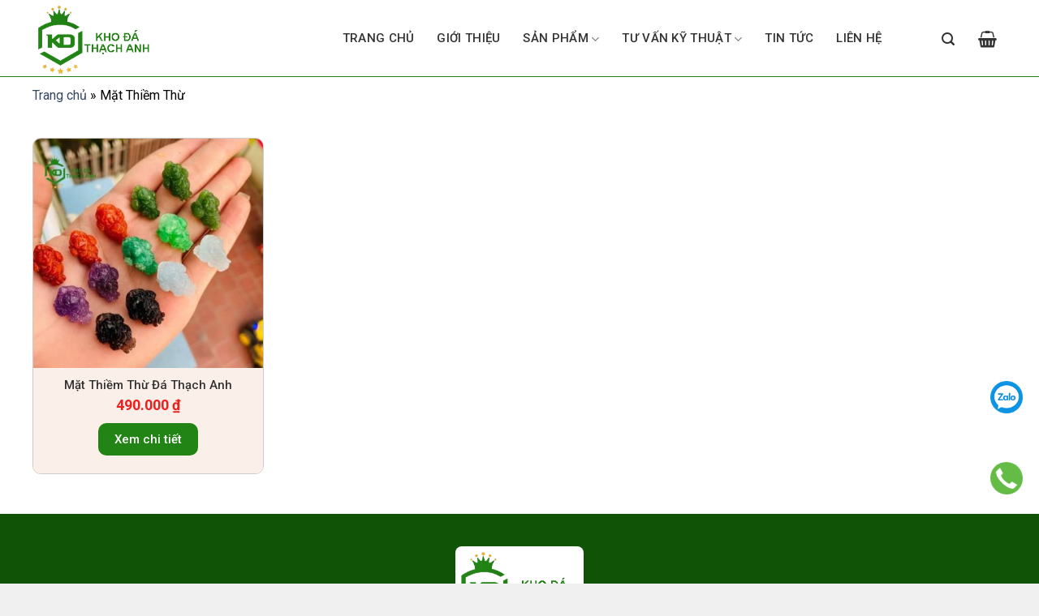

--- FILE ---
content_type: text/html; charset=UTF-8
request_url: http://khodathachanh.com/san-pham-tag/mat-thiem-thu/
body_size: 23732
content:

<!DOCTYPE html>
<html lang="vi-VN" class="loading-site no-js">
<head>
	<meta charset="UTF-8" />
	<link rel="profile" href="http://gmpg.org/xfn/11" />
	<link rel="pingback" href="http://khodathachanh.com/xmlrpc.php" />

	<script>(function(html){html.className = html.className.replace(/\bno-js\b/,'js')})(document.documentElement);</script>
<meta name='robots' content='index, follow, max-image-preview:large, max-snippet:-1, max-video-preview:-1' />
	<style>img:is([sizes="auto" i], [sizes^="auto," i]) { contain-intrinsic-size: 3000px 1500px }</style>
	<meta name="viewport" content="width=device-width, initial-scale=1, maximum-scale=1" />
	<!-- This site is optimized with the Yoast SEO plugin v25.7 - https://yoast.com/wordpress/plugins/seo/ -->
	<title>Lưu trữ Mặt Thiềm Thừ - Kho Đá Thạch Anh Hà Nội</title>
	<link rel="canonical" href="https://khodathachanh.com/san-pham-tag/mat-thiem-thu/" />
	<meta property="og:locale" content="vi_VN" />
	<meta property="og:type" content="article" />
	<meta property="og:title" content="Lưu trữ Mặt Thiềm Thừ - Kho Đá Thạch Anh Hà Nội" />
	<meta property="og:url" content="https://khodathachanh.com/san-pham-tag/mat-thiem-thu/" />
	<meta property="og:site_name" content="Kho Đá Thạch Anh Hà Nội" />
	<meta name="twitter:card" content="summary_large_image" />
	<script type="application/ld+json" class="yoast-schema-graph">{"@context":"https://schema.org","@graph":[{"@type":"CollectionPage","@id":"https://khodathachanh.com/san-pham-tag/mat-thiem-thu/","url":"https://khodathachanh.com/san-pham-tag/mat-thiem-thu/","name":"Lưu trữ Mặt Thiềm Thừ - Kho Đá Thạch Anh Hà Nội","isPartOf":{"@id":"https://khodathachanh.com/#website"},"primaryImageOfPage":{"@id":"https://khodathachanh.com/san-pham-tag/mat-thiem-thu/#primaryimage"},"image":{"@id":"https://khodathachanh.com/san-pham-tag/mat-thiem-thu/#primaryimage"},"thumbnailUrl":"https://khodathachanh.com/wp-content/uploads/2024/03/mat-da-thiem-thu-thach-anh.jpg","breadcrumb":{"@id":"https://khodathachanh.com/san-pham-tag/mat-thiem-thu/#breadcrumb"},"inLanguage":"vi"},{"@type":"ImageObject","inLanguage":"vi","@id":"https://khodathachanh.com/san-pham-tag/mat-thiem-thu/#primaryimage","url":"https://khodathachanh.com/wp-content/uploads/2024/03/mat-da-thiem-thu-thach-anh.jpg","contentUrl":"https://khodathachanh.com/wp-content/uploads/2024/03/mat-da-thiem-thu-thach-anh.jpg","width":600,"height":550},{"@type":"BreadcrumbList","@id":"https://khodathachanh.com/san-pham-tag/mat-thiem-thu/#breadcrumb","itemListElement":[{"@type":"ListItem","position":1,"name":"Trang chủ","item":"https://khodathachanh.com/"},{"@type":"ListItem","position":2,"name":"Mặt Thiềm Thừ"}]},{"@type":"WebSite","@id":"https://khodathachanh.com/#website","url":"https://khodathachanh.com/","name":"Kho Đá Thạch Anh","description":"","publisher":{"@id":"https://khodathachanh.com/#organization"},"potentialAction":[{"@type":"SearchAction","target":{"@type":"EntryPoint","urlTemplate":"https://khodathachanh.com/?s={search_term_string}"},"query-input":{"@type":"PropertyValueSpecification","valueRequired":true,"valueName":"search_term_string"}}],"inLanguage":"vi"},{"@type":"Organization","@id":"https://khodathachanh.com/#organization","name":"Kho Đá Thạch Anh","url":"https://khodathachanh.com/","logo":{"@type":"ImageObject","inLanguage":"vi","@id":"https://khodathachanh.com/#/schema/logo/image/","url":"http://khodathachanh.com/wp-content/uploads/2024/01/da-xanh-ngoc-flourite.jpg","contentUrl":"http://khodathachanh.com/wp-content/uploads/2024/01/da-xanh-ngoc-flourite.jpg","width":800,"height":680,"caption":"Kho Đá Thạch Anh"},"image":{"@id":"https://khodathachanh.com/#/schema/logo/image/"}}]}</script>
	<!-- / Yoast SEO plugin. -->


<link rel='dns-prefetch' href='//cdn.jsdelivr.net' />
<link rel='prefetch' href='http://khodathachanh.com/wp-content/themes/flatsome/assets/js/chunk.countup.js?ver=3.16.2' />
<link rel='prefetch' href='http://khodathachanh.com/wp-content/themes/flatsome/assets/js/chunk.sticky-sidebar.js?ver=3.16.2' />
<link rel='prefetch' href='http://khodathachanh.com/wp-content/themes/flatsome/assets/js/chunk.tooltips.js?ver=3.16.2' />
<link rel='prefetch' href='http://khodathachanh.com/wp-content/themes/flatsome/assets/js/chunk.vendors-popups.js?ver=3.16.2' />
<link rel='prefetch' href='http://khodathachanh.com/wp-content/themes/flatsome/assets/js/chunk.vendors-slider.js?ver=3.16.2' />
<link rel="alternate" type="application/rss+xml" title="Dòng thông tin Kho Đá Thạch Anh Hà Nội &raquo;" href="https://khodathachanh.com/feed/" />
<link rel="alternate" type="application/rss+xml" title="Kho Đá Thạch Anh Hà Nội &raquo; Dòng bình luận" href="https://khodathachanh.com/comments/feed/" />
<link rel="alternate" type="application/rss+xml" title="Nguồn cấp Kho Đá Thạch Anh Hà Nội &raquo; Mặt Thiềm Thừ Thẻ" href="https://khodathachanh.com/san-pham-tag/mat-thiem-thu/feed/" />
<script type="text/javascript">
/* <![CDATA[ */
window._wpemojiSettings = {"baseUrl":"https:\/\/s.w.org\/images\/core\/emoji\/15.0.3\/72x72\/","ext":".png","svgUrl":"https:\/\/s.w.org\/images\/core\/emoji\/15.0.3\/svg\/","svgExt":".svg","source":{"concatemoji":"http:\/\/khodathachanh.com\/wp-includes\/js\/wp-emoji-release.min.js?ver=6.7.4"}};
/*! This file is auto-generated */
!function(i,n){var o,s,e;function c(e){try{var t={supportTests:e,timestamp:(new Date).valueOf()};sessionStorage.setItem(o,JSON.stringify(t))}catch(e){}}function p(e,t,n){e.clearRect(0,0,e.canvas.width,e.canvas.height),e.fillText(t,0,0);var t=new Uint32Array(e.getImageData(0,0,e.canvas.width,e.canvas.height).data),r=(e.clearRect(0,0,e.canvas.width,e.canvas.height),e.fillText(n,0,0),new Uint32Array(e.getImageData(0,0,e.canvas.width,e.canvas.height).data));return t.every(function(e,t){return e===r[t]})}function u(e,t,n){switch(t){case"flag":return n(e,"\ud83c\udff3\ufe0f\u200d\u26a7\ufe0f","\ud83c\udff3\ufe0f\u200b\u26a7\ufe0f")?!1:!n(e,"\ud83c\uddfa\ud83c\uddf3","\ud83c\uddfa\u200b\ud83c\uddf3")&&!n(e,"\ud83c\udff4\udb40\udc67\udb40\udc62\udb40\udc65\udb40\udc6e\udb40\udc67\udb40\udc7f","\ud83c\udff4\u200b\udb40\udc67\u200b\udb40\udc62\u200b\udb40\udc65\u200b\udb40\udc6e\u200b\udb40\udc67\u200b\udb40\udc7f");case"emoji":return!n(e,"\ud83d\udc26\u200d\u2b1b","\ud83d\udc26\u200b\u2b1b")}return!1}function f(e,t,n){var r="undefined"!=typeof WorkerGlobalScope&&self instanceof WorkerGlobalScope?new OffscreenCanvas(300,150):i.createElement("canvas"),a=r.getContext("2d",{willReadFrequently:!0}),o=(a.textBaseline="top",a.font="600 32px Arial",{});return e.forEach(function(e){o[e]=t(a,e,n)}),o}function t(e){var t=i.createElement("script");t.src=e,t.defer=!0,i.head.appendChild(t)}"undefined"!=typeof Promise&&(o="wpEmojiSettingsSupports",s=["flag","emoji"],n.supports={everything:!0,everythingExceptFlag:!0},e=new Promise(function(e){i.addEventListener("DOMContentLoaded",e,{once:!0})}),new Promise(function(t){var n=function(){try{var e=JSON.parse(sessionStorage.getItem(o));if("object"==typeof e&&"number"==typeof e.timestamp&&(new Date).valueOf()<e.timestamp+604800&&"object"==typeof e.supportTests)return e.supportTests}catch(e){}return null}();if(!n){if("undefined"!=typeof Worker&&"undefined"!=typeof OffscreenCanvas&&"undefined"!=typeof URL&&URL.createObjectURL&&"undefined"!=typeof Blob)try{var e="postMessage("+f.toString()+"("+[JSON.stringify(s),u.toString(),p.toString()].join(",")+"));",r=new Blob([e],{type:"text/javascript"}),a=new Worker(URL.createObjectURL(r),{name:"wpTestEmojiSupports"});return void(a.onmessage=function(e){c(n=e.data),a.terminate(),t(n)})}catch(e){}c(n=f(s,u,p))}t(n)}).then(function(e){for(var t in e)n.supports[t]=e[t],n.supports.everything=n.supports.everything&&n.supports[t],"flag"!==t&&(n.supports.everythingExceptFlag=n.supports.everythingExceptFlag&&n.supports[t]);n.supports.everythingExceptFlag=n.supports.everythingExceptFlag&&!n.supports.flag,n.DOMReady=!1,n.readyCallback=function(){n.DOMReady=!0}}).then(function(){return e}).then(function(){var e;n.supports.everything||(n.readyCallback(),(e=n.source||{}).concatemoji?t(e.concatemoji):e.wpemoji&&e.twemoji&&(t(e.twemoji),t(e.wpemoji)))}))}((window,document),window._wpemojiSettings);
/* ]]> */
</script>
<style id='wp-emoji-styles-inline-css' type='text/css'>

	img.wp-smiley, img.emoji {
		display: inline !important;
		border: none !important;
		box-shadow: none !important;
		height: 1em !important;
		width: 1em !important;
		margin: 0 0.07em !important;
		vertical-align: -0.1em !important;
		background: none !important;
		padding: 0 !important;
	}
</style>
<style id='wp-block-library-inline-css' type='text/css'>
:root{--wp-admin-theme-color:#007cba;--wp-admin-theme-color--rgb:0,124,186;--wp-admin-theme-color-darker-10:#006ba1;--wp-admin-theme-color-darker-10--rgb:0,107,161;--wp-admin-theme-color-darker-20:#005a87;--wp-admin-theme-color-darker-20--rgb:0,90,135;--wp-admin-border-width-focus:2px;--wp-block-synced-color:#7a00df;--wp-block-synced-color--rgb:122,0,223;--wp-bound-block-color:var(--wp-block-synced-color)}@media (min-resolution:192dpi){:root{--wp-admin-border-width-focus:1.5px}}.wp-element-button{cursor:pointer}:root{--wp--preset--font-size--normal:16px;--wp--preset--font-size--huge:42px}:root .has-very-light-gray-background-color{background-color:#eee}:root .has-very-dark-gray-background-color{background-color:#313131}:root .has-very-light-gray-color{color:#eee}:root .has-very-dark-gray-color{color:#313131}:root .has-vivid-green-cyan-to-vivid-cyan-blue-gradient-background{background:linear-gradient(135deg,#00d084,#0693e3)}:root .has-purple-crush-gradient-background{background:linear-gradient(135deg,#34e2e4,#4721fb 50%,#ab1dfe)}:root .has-hazy-dawn-gradient-background{background:linear-gradient(135deg,#faaca8,#dad0ec)}:root .has-subdued-olive-gradient-background{background:linear-gradient(135deg,#fafae1,#67a671)}:root .has-atomic-cream-gradient-background{background:linear-gradient(135deg,#fdd79a,#004a59)}:root .has-nightshade-gradient-background{background:linear-gradient(135deg,#330968,#31cdcf)}:root .has-midnight-gradient-background{background:linear-gradient(135deg,#020381,#2874fc)}.has-regular-font-size{font-size:1em}.has-larger-font-size{font-size:2.625em}.has-normal-font-size{font-size:var(--wp--preset--font-size--normal)}.has-huge-font-size{font-size:var(--wp--preset--font-size--huge)}.has-text-align-center{text-align:center}.has-text-align-left{text-align:left}.has-text-align-right{text-align:right}#end-resizable-editor-section{display:none}.aligncenter{clear:both}.items-justified-left{justify-content:flex-start}.items-justified-center{justify-content:center}.items-justified-right{justify-content:flex-end}.items-justified-space-between{justify-content:space-between}.screen-reader-text{border:0;clip:rect(1px,1px,1px,1px);clip-path:inset(50%);height:1px;margin:-1px;overflow:hidden;padding:0;position:absolute;width:1px;word-wrap:normal!important}.screen-reader-text:focus{background-color:#ddd;clip:auto!important;clip-path:none;color:#444;display:block;font-size:1em;height:auto;left:5px;line-height:normal;padding:15px 23px 14px;text-decoration:none;top:5px;width:auto;z-index:100000}html :where(.has-border-color){border-style:solid}html :where([style*=border-top-color]){border-top-style:solid}html :where([style*=border-right-color]){border-right-style:solid}html :where([style*=border-bottom-color]){border-bottom-style:solid}html :where([style*=border-left-color]){border-left-style:solid}html :where([style*=border-width]){border-style:solid}html :where([style*=border-top-width]){border-top-style:solid}html :where([style*=border-right-width]){border-right-style:solid}html :where([style*=border-bottom-width]){border-bottom-style:solid}html :where([style*=border-left-width]){border-left-style:solid}html :where(img[class*=wp-image-]){height:auto;max-width:100%}:where(figure){margin:0 0 1em}html :where(.is-position-sticky){--wp-admin--admin-bar--position-offset:var(--wp-admin--admin-bar--height,0px)}@media screen and (max-width:600px){html :where(.is-position-sticky){--wp-admin--admin-bar--position-offset:0px}}
</style>
<style id='classic-theme-styles-inline-css' type='text/css'>
/*! This file is auto-generated */
.wp-block-button__link{color:#fff;background-color:#32373c;border-radius:9999px;box-shadow:none;text-decoration:none;padding:calc(.667em + 2px) calc(1.333em + 2px);font-size:1.125em}.wp-block-file__button{background:#32373c;color:#fff;text-decoration:none}
</style>
<link rel='stylesheet' id='contact-form-7-css' href='http://khodathachanh.com/wp-content/plugins/contact-form-7/includes/css/styles.css?ver=6.0.2' type='text/css' media='all' />
<style id='woocommerce-inline-inline-css' type='text/css'>
.woocommerce form .form-row .required { visibility: visible; }
</style>
<link rel='stylesheet' id='brands-styles-css' href='http://khodathachanh.com/wp-content/plugins/woocommerce/assets/css/brands.css?ver=10.1.3' type='text/css' media='all' />
<link rel='stylesheet' id='flatsome-main-css' href='http://khodathachanh.com/wp-content/themes/flatsome/assets/css/flatsome.css?ver=3.16.2' type='text/css' media='all' />
<style id='flatsome-main-inline-css' type='text/css'>
@font-face {
				font-family: "fl-icons";
				font-display: block;
				src: url(http://khodathachanh.com/wp-content/themes/flatsome/assets/css/icons/fl-icons.eot?v=3.16.2);
				src:
					url(http://khodathachanh.com/wp-content/themes/flatsome/assets/css/icons/fl-icons.eot#iefix?v=3.16.2) format("embedded-opentype"),
					url(http://khodathachanh.com/wp-content/themes/flatsome/assets/css/icons/fl-icons.woff2?v=3.16.2) format("woff2"),
					url(http://khodathachanh.com/wp-content/themes/flatsome/assets/css/icons/fl-icons.ttf?v=3.16.2) format("truetype"),
					url(http://khodathachanh.com/wp-content/themes/flatsome/assets/css/icons/fl-icons.woff?v=3.16.2) format("woff"),
					url(http://khodathachanh.com/wp-content/themes/flatsome/assets/css/icons/fl-icons.svg?v=3.16.2#fl-icons) format("svg");
			}
</style>
<link rel='stylesheet' id='flatsome-shop-css' href='http://khodathachanh.com/wp-content/themes/flatsome/assets/css/flatsome-shop.css?ver=3.16.2' type='text/css' media='all' />
<link rel='stylesheet' id='flatsome-style-css' href='http://khodathachanh.com/wp-content/themes/flatsome-child/style.css?ver=3.0' type='text/css' media='all' />
<script type="text/javascript" src="http://khodathachanh.com/wp-includes/js/jquery/jquery.min.js?ver=3.7.1" id="jquery-core-js"></script>
<script type="text/javascript" src="http://khodathachanh.com/wp-includes/js/jquery/jquery-migrate.min.js?ver=3.4.1" id="jquery-migrate-js"></script>
<script type="text/javascript" src="http://khodathachanh.com/wp-content/plugins/woocommerce/assets/js/jquery-blockui/jquery.blockUI.min.js?ver=2.7.0-wc.10.1.3" id="jquery-blockui-js" defer="defer" data-wp-strategy="defer"></script>
<script type="text/javascript" id="wc-add-to-cart-js-extra">
/* <![CDATA[ */
var wc_add_to_cart_params = {"ajax_url":"\/wp-admin\/admin-ajax.php","wc_ajax_url":"\/?wc-ajax=%%endpoint%%","i18n_view_cart":"Xem gi\u1ecf h\u00e0ng","cart_url":"https:\/\/khodathachanh.com\/cart\/","is_cart":"","cart_redirect_after_add":"no"};
/* ]]> */
</script>
<script type="text/javascript" src="http://khodathachanh.com/wp-content/plugins/woocommerce/assets/js/frontend/add-to-cart.min.js?ver=10.1.3" id="wc-add-to-cart-js" defer="defer" data-wp-strategy="defer"></script>
<script type="text/javascript" src="http://khodathachanh.com/wp-content/plugins/woocommerce/assets/js/js-cookie/js.cookie.min.js?ver=2.1.4-wc.10.1.3" id="js-cookie-js" defer="defer" data-wp-strategy="defer"></script>
<script type="text/javascript" id="woocommerce-js-extra">
/* <![CDATA[ */
var woocommerce_params = {"ajax_url":"\/wp-admin\/admin-ajax.php","wc_ajax_url":"\/?wc-ajax=%%endpoint%%","i18n_password_show":"Hi\u1ec3n th\u1ecb m\u1eadt kh\u1ea9u","i18n_password_hide":"\u1ea8n m\u1eadt kh\u1ea9u"};
/* ]]> */
</script>
<script type="text/javascript" src="http://khodathachanh.com/wp-content/plugins/woocommerce/assets/js/frontend/woocommerce.min.js?ver=10.1.3" id="woocommerce-js" defer="defer" data-wp-strategy="defer"></script>
<link rel="https://api.w.org/" href="https://khodathachanh.com/wp-json/" /><link rel="alternate" title="JSON" type="application/json" href="https://khodathachanh.com/wp-json/wp/v2/product_tag/552" /><link rel="EditURI" type="application/rsd+xml" title="RSD" href="https://khodathachanh.com/xmlrpc.php?rsd" />
<meta name="generator" content="WordPress 6.7.4" />
<meta name="generator" content="WooCommerce 10.1.3" />
<style>.bg{opacity: 0; transition: opacity 1s; -webkit-transition: opacity 1s;} .bg-loaded{opacity: 1;}</style><meta name="google-site-verification" content="x_TBxMMqmrSskRyzoe7O7fkf3TIO-I2F4VFmXVAUtZY" />	<noscript><style>.woocommerce-product-gallery{ opacity: 1 !important; }</style></noscript>
	<link rel="icon" href="https://khodathachanh.com/wp-content/uploads/2022/06/cropped-lo-go-32x32.jpg" sizes="32x32" />
<link rel="icon" href="https://khodathachanh.com/wp-content/uploads/2022/06/cropped-lo-go-192x192.jpg" sizes="192x192" />
<link rel="apple-touch-icon" href="https://khodathachanh.com/wp-content/uploads/2022/06/cropped-lo-go-180x180.jpg" />
<meta name="msapplication-TileImage" content="https://khodathachanh.com/wp-content/uploads/2022/06/cropped-lo-go-270x270.jpg" />
<style id="custom-css" type="text/css">:root {--primary-color: #c71f16;}.container-width, .full-width .ubermenu-nav, .container, .row{max-width: 1230px}.row.row-collapse{max-width: 1200px}.row.row-small{max-width: 1222.5px}.row.row-large{max-width: 1260px}.header-main{height: 94px}#logo img{max-height: 94px}#logo{width:290px;}.header-bottom{min-height: 50px}.header-top{min-height: 41px}.transparent .header-main{height: 90px}.transparent #logo img{max-height: 90px}.has-transparent + .page-title:first-of-type,.has-transparent + #main > .page-title,.has-transparent + #main > div > .page-title,.has-transparent + #main .page-header-wrapper:first-of-type .page-title{padding-top: 90px;}.header.show-on-scroll,.stuck .header-main{height:70px!important}.stuck #logo img{max-height: 70px!important}.search-form{ width: 35%;}.header-bg-color {background-color: rgba(255,255,255,0.9)}.header-bottom {background-color: #f1f1f1}.stuck .header-main .nav > li > a{line-height: 50px }.header-bottom-nav > li > a{line-height: 16px }@media (max-width: 549px) {.header-main{height: 70px}#logo img{max-height: 70px}}.header-top{background-color:#f39801!important;}/* Color */.accordion-title.active, .has-icon-bg .icon .icon-inner,.logo a, .primary.is-underline, .primary.is-link, .badge-outline .badge-inner, .nav-outline > li.active> a,.nav-outline >li.active > a, .cart-icon strong,[data-color='primary'], .is-outline.primary{color: #c71f16;}/* Color !important */[data-text-color="primary"]{color: #c71f16!important;}/* Background Color */[data-text-bg="primary"]{background-color: #c71f16;}/* Background */.scroll-to-bullets a,.featured-title, .label-new.menu-item > a:after, .nav-pagination > li > .current,.nav-pagination > li > span:hover,.nav-pagination > li > a:hover,.has-hover:hover .badge-outline .badge-inner,button[type="submit"], .button.wc-forward:not(.checkout):not(.checkout-button), .button.submit-button, .button.primary:not(.is-outline),.featured-table .title,.is-outline:hover, .has-icon:hover .icon-label,.nav-dropdown-bold .nav-column li > a:hover, .nav-dropdown.nav-dropdown-bold > li > a:hover, .nav-dropdown-bold.dark .nav-column li > a:hover, .nav-dropdown.nav-dropdown-bold.dark > li > a:hover, .header-vertical-menu__opener ,.is-outline:hover, .tagcloud a:hover,.grid-tools a, input[type='submit']:not(.is-form), .box-badge:hover .box-text, input.button.alt,.nav-box > li > a:hover,.nav-box > li.active > a,.nav-pills > li.active > a ,.current-dropdown .cart-icon strong, .cart-icon:hover strong, .nav-line-bottom > li > a:before, .nav-line-grow > li > a:before, .nav-line > li > a:before,.banner, .header-top, .slider-nav-circle .flickity-prev-next-button:hover svg, .slider-nav-circle .flickity-prev-next-button:hover .arrow, .primary.is-outline:hover, .button.primary:not(.is-outline), input[type='submit'].primary, input[type='submit'].primary, input[type='reset'].button, input[type='button'].primary, .badge-inner{background-color: #c71f16;}/* Border */.nav-vertical.nav-tabs > li.active > a,.scroll-to-bullets a.active,.nav-pagination > li > .current,.nav-pagination > li > span:hover,.nav-pagination > li > a:hover,.has-hover:hover .badge-outline .badge-inner,.accordion-title.active,.featured-table,.is-outline:hover, .tagcloud a:hover,blockquote, .has-border, .cart-icon strong:after,.cart-icon strong,.blockUI:before, .processing:before,.loading-spin, .slider-nav-circle .flickity-prev-next-button:hover svg, .slider-nav-circle .flickity-prev-next-button:hover .arrow, .primary.is-outline:hover{border-color: #c71f16}.nav-tabs > li.active > a{border-top-color: #c71f16}.widget_shopping_cart_content .blockUI.blockOverlay:before { border-left-color: #c71f16 }.woocommerce-checkout-review-order .blockUI.blockOverlay:before { border-left-color: #c71f16 }/* Fill */.slider .flickity-prev-next-button:hover svg,.slider .flickity-prev-next-button:hover .arrow{fill: #c71f16;}/* Focus */.primary:focus-visible, .submit-button:focus-visible, button[type="submit"]:focus-visible { outline-color: #c71f16!important; }/* Background Color */[data-icon-label]:after, .secondary.is-underline:hover,.secondary.is-outline:hover,.icon-label,.button.secondary:not(.is-outline),.button.alt:not(.is-outline), .badge-inner.on-sale, .button.checkout, .single_add_to_cart_button, .current .breadcrumb-step{ background-color:#c71f16; }[data-text-bg="secondary"]{background-color: #c71f16;}/* Color */.secondary.is-underline,.secondary.is-link, .secondary.is-outline,.stars a.active, .star-rating:before, .woocommerce-page .star-rating:before,.star-rating span:before, .color-secondary{color: #c71f16}/* Color !important */[data-text-color="secondary"]{color: #c71f16!important;}/* Border */.secondary.is-outline:hover{border-color:#c71f16}/* Focus */.secondary:focus-visible, .alt:focus-visible { outline-color: #c71f16!important; }.success.is-underline:hover,.success.is-outline:hover,.success{background-color: #c71f16}.success-color, .success.is-link, .success.is-outline{color: #c71f16;}.success-border{border-color: #c71f16!important;}/* Color !important */[data-text-color="success"]{color: #c71f16!important;}/* Background Color */[data-text-bg="success"]{background-color: #c71f16;}body{color: #000000}.header:not(.transparent) .header-bottom-nav.nav > li > a{color: #ffffff;}.header:not(.transparent) .header-bottom-nav.nav > li > a:hover,.header:not(.transparent) .header-bottom-nav.nav > li.active > a,.header:not(.transparent) .header-bottom-nav.nav > li.current > a,.header:not(.transparent) .header-bottom-nav.nav > li > a.active,.header:not(.transparent) .header-bottom-nav.nav > li > a.current{color: #f39402;}.header-bottom-nav.nav-line-bottom > li > a:before,.header-bottom-nav.nav-line-grow > li > a:before,.header-bottom-nav.nav-line > li > a:before,.header-bottom-nav.nav-box > li > a:hover,.header-bottom-nav.nav-box > li.active > a,.header-bottom-nav.nav-pills > li > a:hover,.header-bottom-nav.nav-pills > li.active > a{color:#FFF!important;background-color: #f39402;}.shop-page-title.featured-title .title-bg{background-image: url(http://khodathachanh.com/wp-content/uploads/2019/03/duongdan.png);}@media screen and (min-width: 550px){.products .box-vertical .box-image{min-width: 340px!important;width: 340px!important;}}.absolute-footer, html{background-color: #f0f0f0}.page-title-small + main .product-container > .row{padding-top:0;}.nav-vertical-fly-out > li + li {border-top-width: 1px; border-top-style: solid;}.label-new.menu-item > a:after{content:"New";}.label-hot.menu-item > a:after{content:"Hot";}.label-sale.menu-item > a:after{content:"Sale";}.label-popular.menu-item > a:after{content:"Popular";}</style><style id="kirki-inline-styles"></style></head>

<body class="archive tax-product_tag term-mat-thiem-thu term-552 theme-flatsome woocommerce woocommerce-page woocommerce-no-js lightbox nav-dropdown-has-arrow nav-dropdown-has-shadow nav-dropdown-has-border">


<a class="skip-link screen-reader-text" href="#main">Skip to content</a>

<div id="wrapper">

	
	<header id="header" class="header ">
		<div class="header-wrapper">
			<div id="masthead" class="header-main hide-for-sticky">
      <div class="header-inner flex-row container logo-left medium-logo-center" role="navigation">

          <!-- Logo -->
          <div id="logo" class="flex-col logo">
            
<!-- Header logo -->
<a href="https://khodathachanh.com/" title="Kho Đá Thạch Anh Hà Nội" rel="home">
		<img width="260" height="162" src="https://khodathachanh.com/wp-content/uploads/2024/02/logo.png" class="header_logo header-logo" alt="Kho Đá Thạch Anh Hà Nội"/><img  width="800" height="800" src="https://khodathachanh.com/wp-content/uploads/2023/03/z4194409178849_d4e15b904a0c5da1e44faf7f8d6c730c-800x800.jpg" class="header-logo-dark" alt="Kho Đá Thạch Anh Hà Nội"/></a>
          </div>

          <!-- Mobile Left Elements -->
          <div class="flex-col show-for-medium flex-left">
            <ul class="mobile-nav nav nav-left ">
              <li class="nav-icon has-icon">
  		<a href="#" data-open="#main-menu" data-pos="left" data-bg="main-menu-overlay" data-color="" class="is-small" aria-label="Menu" aria-controls="main-menu" aria-expanded="false">

		  <i class="icon-menu" ></i>
		  		</a>
	</li>
            </ul>
          </div>

          <!-- Left Elements -->
          <div class="flex-col hide-for-medium flex-left
            flex-grow">
            <ul class="header-nav header-nav-main nav nav-left  nav-uppercase" >
              <li id="menu-item-514" class="menu-item menu-item-type-custom menu-item-object-custom menu-item-514 menu-item-design-default"><a href="https://khodathachanh.com/" class="nav-top-link">Trang chủ</a></li>
<li id="menu-item-1340" class="menu-item menu-item-type-post_type menu-item-object-page menu-item-1340 menu-item-design-default"><a href="https://khodathachanh.com/gioi-thieu/" class="nav-top-link">Giới thiệu</a></li>
<li id="menu-item-5494" class="menu-item menu-item-type-post_type menu-item-object-page menu-item-has-children menu-item-5494 menu-item-design-default has-dropdown"><a href="https://khodathachanh.com/shop/" class="nav-top-link" aria-expanded="false" aria-haspopup="menu">Sản phẩm<i class="icon-angle-down" ></i></a>
<ul class="sub-menu nav-dropdown nav-dropdown-default">
	<li id="menu-item-2304" class="menu-item menu-item-type-taxonomy menu-item-object-product_cat menu-item-2304"><a href="https://khodathachanh.com/danh-muc-san-pham/san-pham-hot/">Sản phẩm hot</a></li>
	<li id="menu-item-1381" class="menu-item menu-item-type-taxonomy menu-item-object-product_cat menu-item-has-children menu-item-1381 nav-dropdown-col"><a href="https://khodathachanh.com/danh-muc-san-pham/da-phong-thuy/">Đá phong thủy</a>
	<ul class="sub-menu nav-column nav-dropdown-default">
		<li id="menu-item-5776" class="menu-item menu-item-type-taxonomy menu-item-object-product_cat menu-item-5776"><a href="https://khodathachanh.com/danh-muc-san-pham/da-phong-thuy/da-phong-thuy-menh-kim/">Đá Phong Thủy Mệnh Kim</a></li>
		<li id="menu-item-5777" class="menu-item menu-item-type-taxonomy menu-item-object-product_cat menu-item-5777"><a href="https://khodathachanh.com/danh-muc-san-pham/da-phong-thuy/da-phong-thuy-menh-moc/">Đá Phong Thủy Mệnh Mộc</a></li>
		<li id="menu-item-5779" class="menu-item menu-item-type-taxonomy menu-item-object-product_cat menu-item-5779"><a href="https://khodathachanh.com/danh-muc-san-pham/da-phong-thuy/da-phong-thuy-menh-thuy/">Đá Phong Thủy Mệnh Thủy</a></li>
		<li id="menu-item-5775" class="menu-item menu-item-type-taxonomy menu-item-object-product_cat menu-item-5775"><a href="https://khodathachanh.com/danh-muc-san-pham/da-phong-thuy/da-phong-thuy-menh-hoa/">Đá Phong Thủy Mệnh Hỏa</a></li>
		<li id="menu-item-5778" class="menu-item menu-item-type-taxonomy menu-item-object-product_cat menu-item-5778"><a href="https://khodathachanh.com/danh-muc-san-pham/da-phong-thuy/da-phong-thuy-menh-tho/">Đá Phong Thủy Mệnh Thổ</a></li>
	</ul>
</li>
	<li id="menu-item-1518" class="menu-item menu-item-type-taxonomy menu-item-object-product_cat menu-item-has-children menu-item-1518 nav-dropdown-col"><a href="https://khodathachanh.com/danh-muc-san-pham/da-thach-anh/">Đá thạch anh</a>
	<ul class="sub-menu nav-column nav-dropdown-default">
		<li id="menu-item-3308" class="menu-item menu-item-type-taxonomy menu-item-object-product_cat menu-item-3308"><a href="https://khodathachanh.com/danh-muc-san-pham/da-thach-anh/da-thach-anh-dang-tho/">Đá Thạch Anh Dạng Thô</a></li>
		<li id="menu-item-3307" class="menu-item menu-item-type-taxonomy menu-item-object-product_cat menu-item-3307"><a href="https://khodathachanh.com/danh-muc-san-pham/da-thach-anh/da-thach-anh-vun-mai-bong/">Đá Thạch Anh Vụn Mài Bóng</a></li>
		<li id="menu-item-3689" class="menu-item menu-item-type-taxonomy menu-item-object-product_cat menu-item-3689"><a href="https://khodathachanh.com/danh-muc-san-pham/da-thach-anh/khoi-da-canh-da-tran-trach/">Khối Đá Cảnh Đá Trấn Trạch</a></li>
	</ul>
</li>
	<li id="menu-item-2303" class="menu-item menu-item-type-taxonomy menu-item-object-product_cat menu-item-has-children menu-item-2303 nav-dropdown-col"><a href="https://khodathachanh.com/danh-muc-san-pham/vat-pham-phong-thuy/">Vật phẩm phong thủy</a>
	<ul class="sub-menu nav-column nav-dropdown-default">
		<li id="menu-item-2828" class="menu-item menu-item-type-taxonomy menu-item-object-product_cat menu-item-2828"><a href="https://khodathachanh.com/danh-muc-san-pham/vat-pham-phong-thuy/linh-vat-phong-thuy/">Linh Vật Phong Thuỷ</a></li>
		<li id="menu-item-2830" class="menu-item menu-item-type-taxonomy menu-item-object-product_cat menu-item-2830"><a href="https://khodathachanh.com/danh-muc-san-pham/vat-pham-phong-thuy/tuong-phat-phong-thuy/">Tượng Phật Phong Thuỷ</a></li>
		<li id="menu-item-2835" class="menu-item menu-item-type-taxonomy menu-item-object-product_cat menu-item-2835"><a href="https://khodathachanh.com/danh-muc-san-pham/vat-pham-phong-thuy/tru-da-thach-anh/">Trụ Đá Thạch Anh</a></li>
		<li id="menu-item-2831" class="menu-item menu-item-type-taxonomy menu-item-object-product_cat menu-item-2831"><a href="https://khodathachanh.com/danh-muc-san-pham/vat-pham-phong-thuy/kim-tu-thap-da/">Kim Tự Tháp Đá Thạch Anh</a></li>
		<li id="menu-item-2834" class="menu-item menu-item-type-taxonomy menu-item-object-product_cat menu-item-2834"><a href="https://khodathachanh.com/danh-muc-san-pham/vat-pham-phong-thuy/thap-van-xuong/">Tháp Văn Xương</a></li>
		<li id="menu-item-3175" class="menu-item menu-item-type-taxonomy menu-item-object-product_cat menu-item-3175"><a href="https://khodathachanh.com/danh-muc-san-pham/vat-pham-phong-thuy/qua-cau-da-12-mat/">Quả Cầu Đá 12 Mặt</a></li>
		<li id="menu-item-3148" class="menu-item menu-item-type-taxonomy menu-item-object-product_cat menu-item-3148"><a href="https://khodathachanh.com/danh-muc-san-pham/vat-pham-phong-thuy/bo-that-tinh-tran-bang-da/">Bộ Thất Tinh Trận Bằng Đá</a></li>
		<li id="menu-item-2833" class="menu-item menu-item-type-taxonomy menu-item-object-product_cat menu-item-2833"><a href="https://khodathachanh.com/danh-muc-san-pham/vat-pham-phong-thuy/hoc-da-thach-anh/">Hốc Đá Thạch Anh</a></li>
		<li id="menu-item-2832" class="menu-item menu-item-type-taxonomy menu-item-object-product_cat menu-item-2832"><a href="https://khodathachanh.com/danh-muc-san-pham/vat-pham-phong-thuy/cay-da-phong-thuy/">Cây Đá Phong Thuỷ</a></li>
		<li id="menu-item-2829" class="menu-item menu-item-type-taxonomy menu-item-object-product_cat menu-item-2829"><a href="https://khodathachanh.com/danh-muc-san-pham/vat-pham-phong-thuy/vat-pham-khac/">Vật Phẩm Khác</a></li>
	</ul>
</li>
	<li id="menu-item-2605" class="menu-item menu-item-type-taxonomy menu-item-object-product_cat menu-item-has-children menu-item-2605 nav-dropdown-col"><a href="https://khodathachanh.com/danh-muc-san-pham/mat-day-chuyen-da/">Mặt dây chuyền đá</a>
	<ul class="sub-menu nav-column nav-dropdown-default">
		<li id="menu-item-2607" class="menu-item menu-item-type-taxonomy menu-item-object-product_cat menu-item-2607"><a href="https://khodathachanh.com/danh-muc-san-pham/mat-day-chuyen-da/mat-day-chuyen-ho-ly/">Mặt Dây Chuyền Hồ Ly</a></li>
		<li id="menu-item-2825" class="menu-item menu-item-type-taxonomy menu-item-object-product_cat menu-item-2825"><a href="https://khodathachanh.com/danh-muc-san-pham/mat-day-chuyen-da/mat-day-chuyen-ty-huu/">Mặt Dây Chuyền Tỳ Hưu</a></li>
		<li id="menu-item-2826" class="menu-item menu-item-type-taxonomy menu-item-object-product_cat menu-item-2826"><a href="https://khodathachanh.com/danh-muc-san-pham/mat-day-chuyen-da/mat-da-hinh-phat/">Mặt Đá Hình Phật</a></li>
		<li id="menu-item-2827" class="menu-item menu-item-type-taxonomy menu-item-object-product_cat menu-item-2827"><a href="https://khodathachanh.com/danh-muc-san-pham/mat-day-chuyen-da/mat-da-khac/">Mặt Đá Khác</a></li>
	</ul>
</li>
	<li id="menu-item-1519" class="menu-item menu-item-type-taxonomy menu-item-object-product_cat menu-item-1519"><a href="https://khodathachanh.com/danh-muc-san-pham/vong-da-phong-thuy/">Vòng đá phong thủy</a></li>
	<li id="menu-item-1520" class="menu-item menu-item-type-taxonomy menu-item-object-product_cat menu-item-has-children menu-item-1520 nav-dropdown-col"><a href="https://khodathachanh.com/danh-muc-san-pham/vong-da-thach-anh/">Vòng đá thạch anh</a>
	<ul class="sub-menu nav-column nav-dropdown-default">
		<li id="menu-item-4868" class="menu-item menu-item-type-taxonomy menu-item-object-product_cat menu-item-4868"><a href="https://khodathachanh.com/danh-muc-san-pham/vong-da-thach-anh/vong-da-dang-hat-tron/">Vòng đá dạng hạt tròn</a></li>
		<li id="menu-item-4867" class="menu-item menu-item-type-taxonomy menu-item-object-product_cat menu-item-4867"><a href="https://khodathachanh.com/danh-muc-san-pham/vong-da-thach-anh/vong-da-dang-ban-lien/">Vòng đá dạng bản liền</a></li>
		<li id="menu-item-4869" class="menu-item menu-item-type-taxonomy menu-item-object-product_cat menu-item-4869"><a href="https://khodathachanh.com/danh-muc-san-pham/vong-da-thach-anh/vong-da-ho-phach/">Vòng đá hổ phách Amber</a></li>
		<li id="menu-item-4866" class="menu-item menu-item-type-taxonomy menu-item-object-product_cat menu-item-4866"><a href="https://khodathachanh.com/danh-muc-san-pham/vong-da-thach-anh/vong-da-charm-bac/">Vòng đá Charm bạc</a></li>
	</ul>
</li>
	<li id="menu-item-2601" class="menu-item menu-item-type-taxonomy menu-item-object-product_cat menu-item-has-children menu-item-2601 nav-dropdown-col"><a href="https://khodathachanh.com/danh-muc-san-pham/qua-cau-da-phong-thuy/">Quả cầu đá phong thuỷ</a>
	<ul class="sub-menu nav-column nav-dropdown-default">
		<li id="menu-item-2622" class="menu-item menu-item-type-taxonomy menu-item-object-product_cat menu-item-2622"><a href="https://khodathachanh.com/danh-muc-san-pham/qua-cau-da-phong-thuy/qua-cau-da-phong-thuy-menh-kim/">Quả Cầu Phong Thuỷ Mệnh Kim</a></li>
		<li id="menu-item-2624" class="menu-item menu-item-type-taxonomy menu-item-object-product_cat menu-item-2624"><a href="https://khodathachanh.com/danh-muc-san-pham/qua-cau-da-phong-thuy/qua-cau-phong-thuy-menh-moc/">Quả Cầu Phong Thuỷ Mệnh Mộc</a></li>
		<li id="menu-item-2626" class="menu-item menu-item-type-taxonomy menu-item-object-product_cat menu-item-2626"><a href="https://khodathachanh.com/danh-muc-san-pham/qua-cau-da-phong-thuy/qua-cau-phong-thuy-menh-thuy/">Quả Cầu Phong Thuỷ Mệnh Thuỷ</a></li>
		<li id="menu-item-2623" class="menu-item menu-item-type-taxonomy menu-item-object-product_cat menu-item-2623"><a href="https://khodathachanh.com/danh-muc-san-pham/qua-cau-da-phong-thuy/qua-cau-phong-thuy-menh-hoa/">Quả Cầu Phong Thuỷ Mệnh Hoả</a></li>
		<li id="menu-item-2625" class="menu-item menu-item-type-taxonomy menu-item-object-product_cat menu-item-2625"><a href="https://khodathachanh.com/danh-muc-san-pham/qua-cau-da-phong-thuy/qua-cau-phong-thuy-menh-tho/">Quả Cầu Phong Thuỷ Mệnh Thổ</a></li>
	</ul>
</li>
	<li id="menu-item-2615" class="menu-item menu-item-type-taxonomy menu-item-object-product_cat menu-item-has-children menu-item-2615 nav-dropdown-col"><a href="https://khodathachanh.com/danh-muc-san-pham/qua-cau-da-thach-anh/">Quả cầu Đá Thạch Anh</a>
	<ul class="sub-menu nav-column nav-dropdown-default">
		<li id="menu-item-2616" class="menu-item menu-item-type-taxonomy menu-item-object-product_cat menu-item-2616"><a href="https://khodathachanh.com/danh-muc-san-pham/qua-cau-da-thach-anh/qua-cau-da-thach-anh-hong/">Quả Cầu Đá Thạch Anh Hồng</a></li>
		<li id="menu-item-2621" class="menu-item menu-item-type-taxonomy menu-item-object-product_cat menu-item-2621"><a href="https://khodathachanh.com/danh-muc-san-pham/qua-cau-da-thach-anh/qua-cau-da-thach-anh-vang/">Quả Cầu Đá Thạch Anh Vàng</a></li>
		<li id="menu-item-2617" class="menu-item menu-item-type-taxonomy menu-item-object-product_cat menu-item-2617"><a href="https://khodathachanh.com/danh-muc-san-pham/qua-cau-da-thach-anh/qua-cau-da-thach-anh-xanh/">Quả Cầu Đá Thạch Anh Xanh</a></li>
		<li id="menu-item-2618" class="menu-item menu-item-type-taxonomy menu-item-object-product_cat menu-item-2618"><a href="https://khodathachanh.com/danh-muc-san-pham/qua-cau-da-thach-anh/qua-cau-da-thach-anh-tim/">Quả Cầu Đá Thạch Anh Tím</a></li>
		<li id="menu-item-2619" class="menu-item menu-item-type-taxonomy menu-item-object-product_cat menu-item-2619"><a href="https://khodathachanh.com/danh-muc-san-pham/qua-cau-da-thach-anh/qua-cau-da-thach-anh-trang/">Quả Cầu Đá Thạch Anh Trắng</a></li>
		<li id="menu-item-2620" class="menu-item menu-item-type-taxonomy menu-item-object-product_cat menu-item-2620"><a href="https://khodathachanh.com/danh-muc-san-pham/qua-cau-da-thach-anh/qua-cau-da-thach-anh-den/">Quả Cầu Đá Thạch Anh Đen</a></li>
		<li id="menu-item-3438" class="menu-item menu-item-type-taxonomy menu-item-object-product_cat menu-item-3438"><a href="https://khodathachanh.com/danh-muc-san-pham/qua-cau-da-thach-anh/qua-cau-da-mat-ho/">Quả Cầu Đá Mắt Hổ</a></li>
		<li id="menu-item-3172" class="menu-item menu-item-type-taxonomy menu-item-object-product_cat menu-item-3172"><a href="https://khodathachanh.com/danh-muc-san-pham/qua-cau-da-thach-anh/cap-bi-lan-tay/">Cặp Bi Lăn Tay</a></li>
		<li id="menu-item-2836" class="menu-item menu-item-type-taxonomy menu-item-object-product_cat menu-item-2836"><a href="https://khodathachanh.com/danh-muc-san-pham/vat-pham-phong-thuy/qua-cau-da-khac/">Quả Cầu Đá Khác</a></li>
	</ul>
</li>
</ul>
</li>
<li id="menu-item-1159" class="menu-item menu-item-type-taxonomy menu-item-object-category menu-item-has-children menu-item-1159 menu-item-design-default has-dropdown"><a href="https://khodathachanh.com/category/tu-van-ky-thuat/" class="nav-top-link" aria-expanded="false" aria-haspopup="menu">Tư vấn kỹ thuật<i class="icon-angle-down" ></i></a>
<ul class="sub-menu nav-dropdown nav-dropdown-default">
	<li id="menu-item-1160" class="menu-item menu-item-type-taxonomy menu-item-object-category menu-item-1160"><a href="https://khodathachanh.com/category/kinh-nghiem-vao-meo-hay/">Kinh nghiệm vào mẹo hay</a></li>
	<li id="menu-item-1161" class="menu-item menu-item-type-taxonomy menu-item-object-category menu-item-1161"><a href="https://khodathachanh.com/category/tin-tuc/">Tin tức</a></li>
	<li id="menu-item-1162" class="menu-item menu-item-type-taxonomy menu-item-object-category menu-item-1162"><a href="https://khodathachanh.com/category/tin-tuc-su-kien-2/">Tin tức &amp; sự kiện</a></li>
	<li id="menu-item-1163" class="menu-item menu-item-type-taxonomy menu-item-object-category menu-item-1163"><a href="https://khodathachanh.com/category/tu-van-ky-thuat/">Tư vấn kỹ thuật</a></li>
</ul>
</li>
<li id="menu-item-1158" class="menu-item menu-item-type-taxonomy menu-item-object-category menu-item-1158 menu-item-design-default"><a href="https://khodathachanh.com/category/tin-tuc/" class="nav-top-link">Tin tức</a></li>
<li id="menu-item-964" class="menu-item menu-item-type-post_type menu-item-object-page menu-item-964 menu-item-design-default"><a href="https://khodathachanh.com/lien-he/" class="nav-top-link">Liên hệ</a></li>
            </ul>
          </div>

          <!-- Right Elements -->
          <div class="flex-col hide-for-medium flex-right">
            <ul class="header-nav header-nav-main nav nav-right  nav-uppercase">
              <li class="header-search header-search-lightbox has-icon">
			<a href="#search-lightbox" aria-label="Tìm kiếm" data-open="#search-lightbox" data-focus="input.search-field"
		class="is-small">
		<i class="icon-search" style="font-size:16px;" ></i></a>
		
	<div id="search-lightbox" class="mfp-hide dark text-center">
		<div class="searchform-wrapper ux-search-box relative form-flat is-large"><form role="search" method="get" class="searchform" action="https://khodathachanh.com/">
		<div class="flex-row relative">
									<div class="flex-col flex-grow">
			  <input type="search" class="search-field mb-0" name="s" value="" placeholder="Tìm kiếm" />
		    <input type="hidden" name="post_type" value="product" />
        			</div><!-- .flex-col -->
			<div class="flex-col">
				<button type="submit" class="ux-search-submit submit-button secondary button icon mb-0">
					<i class="icon-search" ></i>				</button>
			</div><!-- .flex-col -->
		</div><!-- .flex-row -->
	 <div class="live-search-results text-left z-top"></div>
</form>
</div>	</div>
</li>
<li class="cart-item has-icon">

<a href="https://khodathachanh.com/cart/" title="Giỏ hàng" class="header-cart-link is-small">



    <i class="icon-shopping-basket"
    data-icon-label="0">
  </i>
  </a>


</li>
            </ul>
          </div>

          <!-- Mobile Right Elements -->
          <div class="flex-col show-for-medium flex-right">
            <ul class="mobile-nav nav nav-right ">
              <li class="cart-item has-icon">

      <a href="https://khodathachanh.com/cart/" title="Giỏ hàng" class="header-cart-link is-small">
  
    <i class="icon-shopping-basket"
    data-icon-label="0">
  </i>
  </a>

</li>
            </ul>
          </div>

      </div>

      </div>

<div class="header-bg-container fill"><div class="header-bg-image fill"></div><div class="header-bg-color fill"></div></div>		</div>
	</header>

	  <p class="container rt-breadcrumbs"><span><span><a href="https://khodathachanh.com/">Trang chủ</a></span> » <span class="breadcrumb_last" aria-current="page">Mặt Thiềm Thừ</span></span></p><div class="shop-page-title category-page-title dark featured-title page-title ">
	
	<div class="page-title-bg fill">
		<div class="title-bg fill bg-fill" data-parallax-fade="true" data-parallax="-2" data-parallax-background data-parallax-container=".page-title"></div>
		<div class="title-overlay fill"></div>
	</div>
	
	<div class="page-title-inner flex-row container medium-flex-wrap flex-has-center">
	  <div class="flex-col">
	  	&nbsp;
	  </div>
	  <div class="flex-col flex-center text-center">
	  	  		<h1 class="shop-page-title is-xlarge">Mặt Thiềm Thừ</h1>
		<div class="is-medium">
  <nav class="woocommerce-breadcrumb breadcrumbs uppercase"><a href="https://khodathachanh.com">Trang chủ</a> <span class="divider">&#47;</span> Sản phẩm được gắn thẻ &ldquo;Mặt Thiềm Thừ&rdquo;</nav></div>
	  </div><!-- .flex-center -->
	  <div class="flex-col flex-right text-right medium-text-center form-flat">
	  	  

<p class="woocommerce-result-count hide-for-medium">
	Hiển thị kết quả duy nhất</p>
<form class="woocommerce-ordering" method="get">
		<select
		name="orderby"
		class="orderby"
					aria-label="Đơn hàng của cửa hàng"
			>
					<option value="menu_order"  selected='selected'>Sắp xếp mặc định</option>
					<option value="popularity" >Sắp xếp theo mức độ phổ biến</option>
					<option value="rating" >Sắp xếp theo xếp hạng trung bình</option>
					<option value="date" >Sắp xếp theo mới nhất</option>
					<option value="price" >Sắp xếp theo giá: thấp đến cao</option>
					<option value="price-desc" >Sắp xếp theo giá: cao đến thấp</option>
			</select>
	<input type="hidden" name="paged" value="1" />
	</form>
	  </div>
	</div><!-- flex-row -->
</div><!-- .page-title -->
	<main id="main" class="">
<div class="row category-page-row">

		<div class="col large-12">
		<div class="shop-container">
		
		<div class="woocommerce-notices-wrapper"></div>	<div class="products row row-small large-columns-4 medium-columns-3 small-columns-2 has-shadow row-box-shadow-1 row-box-shadow-2-hover">
	
<div class="product-small col has-hover product type-product post-3033 status-publish first instock product_cat-mat-da-khac product_tag-da-thach-anh product_tag-mat-thiem-thu has-post-thumbnail shipping-taxable purchasable product-type-simple">
	<div class="col-inner">
	
<div class="badge-container absolute left top z-1">
</div>
	<div class="product-small box ">
		<div class="box-image">
			<div class="image-zoom-fade">
				<a href="https://khodathachanh.com/san-pham/mat-thiem-thu-da-thach-anh/">
					<img width="340" height="340" src="data:image/svg+xml,%3Csvg%20viewBox%3D%220%200%20340%20340%22%20xmlns%3D%22http%3A%2F%2Fwww.w3.org%2F2000%2Fsvg%22%3E%3C%2Fsvg%3E" data-src="https://khodathachanh.com/wp-content/uploads/2024/03/mat-da-thiem-thu-thach-anh-340x340.jpg" class="lazy-load attachment-woocommerce_thumbnail size-woocommerce_thumbnail" alt="Mặt Thiềm Thừ Đá Thạch Anh" decoding="async" fetchpriority="high" srcset="" data-srcset="https://khodathachanh.com/wp-content/uploads/2024/03/mat-da-thiem-thu-thach-anh-340x340.jpg 340w, https://khodathachanh.com/wp-content/uploads/2024/03/mat-da-thiem-thu-thach-anh-100x100.jpg 100w, https://khodathachanh.com/wp-content/uploads/2024/03/mat-da-thiem-thu-thach-anh-280x280.jpg 280w" sizes="(max-width: 340px) 100vw, 340px" />				</a>
			</div>
			<div class="image-tools is-small top right show-on-hover">
							</div>
			<div class="image-tools is-small hide-for-small bottom left show-on-hover">
							</div>
			<div class="image-tools grid-tools text-center hide-for-small bottom hover-slide-in show-on-hover">
				  <a class="quick-view" data-prod="3033" href="#quick-view">Xem nhanh</a>			</div>
					</div><!-- box-image -->

		<div class="box-text box-text-products">
			<div class="title-wrapper"><p class="name product-title woocommerce-loop-product__title"><a href="https://khodathachanh.com/san-pham/mat-thiem-thu-da-thach-anh/" class="woocommerce-LoopProduct-link woocommerce-loop-product__link">Mặt Thiềm Thừ Đá Thạch Anh</a></p></div><div class="price-wrapper">
	<span class="price"><span class="woocommerce-Price-amount amount"><bdi>490.000&nbsp;<span class="woocommerce-Price-currencySymbol">&#8363;</span></bdi></span></span>
</div>				<div class="rt_xem_ct">
					<a href="https://khodathachanh.com/san-pham/mat-thiem-thu-da-thach-anh/">Xem chi tiết <i class="fa fa-arrow-right"></i></a>
				</div>

		</div><!-- box-text -->
	</div><!-- box -->
		</div><!-- .col-inner -->
</div><!-- col -->
</div><!-- row -->
		</div><!-- shop container -->
		</div><!-- .large-12  -->
</div><!-- .row -->

</main><!-- #main -->

<footer id="footer" class="footer-wrapper">

		<section class="section footer-wrapper dark" id="section_592252596">
		<div class="bg section-bg fill bg-fill  bg-loaded" >

			
			
			

		</div>

		

		<div class="section-content relative">
			

<div class="row align-center"  id="row-2064073600">


	<div id="col-2117175494" class="col medium-4 small-12 large-4"  >
				<div class="col-inner text-center"  >
			
			

	<div class="img has-hover widget_media_image x md-x lg-x y md-y lg-y" id="image_257921363">
		<a class="" href="https://khodathachanh.com/"  >						<div class="img-inner dark" >
			<img width="260" height="162" src="https://khodathachanh.com/wp-content/uploads/2024/08/logo-chan-trang-kho-da-thach-anh.png" class="attachment-large size-large" alt="" decoding="async" loading="lazy" />						
					</div>
						</a>		
<style>
#image_257921363 {
  width: 100%;
}
</style>
	</div>
	

<p><strong>LIÊN HỆ VỚI CHÚNG TÔI</strong></p>

		</div>
					</div>

	

</div>
<div class="row footer-widgets footer footer-1"  id="row-1212645770">


	<div id="col-687459687" class="col medium-4 small-12 large-4"  >
				<div class="col-inner"  >
			
			

	<div class="ux-menu stack stack-col justify-start ux-menu--divider-solid">
		

	<div class="ux-menu-link flex menu-item">
		<a class="ux-menu-link__link flex" href="http://khodathachanh.com"  >
						<span class="ux-menu-link__text">
				140 Phố Hoàng Sâm - P. Nghĩa Đô - Q. Cầu Giấy - HN			</span>
		</a>
	</div>
	

	<div class="ux-menu-link flex menu-item">
		<a class="ux-menu-link__link flex" href="http://khodathachanh.com"  >
						<span class="ux-menu-link__text">
				Hotline: 0981730567			</span>
		</a>
	</div>
	

	<div class="ux-menu-link flex menu-item">
		<a class="ux-menu-link__link flex" href="http://khodathachanh.com"  >
						<span class="ux-menu-link__text">
				Email: info@khodathachanh.com			</span>
		</a>
	</div>
	

	<div class="ux-menu-link flex menu-item">
		<a class="ux-menu-link__link flex" href="http://khodathachanh.com"  >
						<span class="ux-menu-link__text">
				Website: https://khodathachanh.com/			</span>
		</a>
	</div>
	


	</div>
	
<div class="social-icons follow-icons" ><a href="https://www.facebook.com/DaQuyKimTuThapHaNoi/" target="_blank" data-label="Facebook" rel="noopener noreferrer nofollow" class="icon button circle is-outline facebook tooltip" title="Follow on Facebook" aria-label="Follow on Facebook"><i class="icon-facebook" ></i></a><a href="#" target="_blank" rel="noopener noreferrer nofollow" data-label="Instagram" class="icon button circle is-outline  instagram tooltip" title="Follow on Instagram" aria-label="Follow on Instagram"><i class="icon-instagram" ></i></a><a href="https://www.tiktok.com/@kim_tu_thap_ha_noi" target="_blank" rel="noopener noreferrer nofollow" data-label="TikTok" class="icon button circle is-outline tiktok tooltip" title="Follow on TikTok" aria-label="Follow on TikTok"><i class="icon-tiktok" ></i></a><a href="https://www.youtube.com/@daquykimtuthaphanoi" target="_blank" rel="noopener noreferrer nofollow" data-label="YouTube" class="icon button circle is-outline  youtube tooltip" title="Follow on YouTube" aria-label="Follow on YouTube"><i class="icon-youtube" ></i></a></div>


		</div>
					</div>

	

	<div id="col-999698822" class="col medium-4 small-12 large-4"  >
				<div class="col-inner"  >
			
			

	<div class="ux-menu stack stack-col justify-start ux-menu--divider-solid">
		

	<div class="ux-menu-link flex menu-item">
		<a class="ux-menu-link__link flex" href="https://khodathachanh.com/danh-muc-san-pham/da-thach-anh/"  >
						<span class="ux-menu-link__text">
				Đá thạch anh			</span>
		</a>
	</div>
	

	<div class="ux-menu-link flex menu-item">
		<a class="ux-menu-link__link flex" href="https://khodathachanh.com/danh-muc-san-pham/vat-pham-phong-thuy/"  >
						<span class="ux-menu-link__text">
				Vật phẩm phong thuỷ			</span>
		</a>
	</div>
	

	<div class="ux-menu-link flex menu-item">
		<a class="ux-menu-link__link flex" href="https://khodathachanh.com/"  >
						<span class="ux-menu-link__text">
				Đá phong thủy			</span>
		</a>
	</div>
	

	<div class="ux-menu-link flex menu-item">
		<a class="ux-menu-link__link flex" href="https://khodathachanh.com/danh-muc-san-pham/qua-cau-da-thach-anh/"  >
						<span class="ux-menu-link__text">
				Quả cầu đá thạch anh			</span>
		</a>
	</div>
	


	</div>
	

		</div>
					</div>

	

	<div id="col-1236983985" class="col medium-4 small-12 large-4"  >
				<div class="col-inner"  >
			
			

	<div class="ux-menu stack stack-col justify-start ux-menu--divider-solid">
		

	<div class="ux-menu-link flex menu-item">
		<a class="ux-menu-link__link flex" href="http://khodathachanh.com"  >
						<span class="ux-menu-link__text">
				Hoàn tiền 100% nếu không hài lòng			</span>
		</a>
	</div>
	

	<div class="ux-menu-link flex menu-item">
		<a class="ux-menu-link__link flex" href="http://khodathachanh.com"  >
						<span class="ux-menu-link__text">
				Hoạt động trên toàn quốc			</span>
		</a>
	</div>
	

	<div class="ux-menu-link flex menu-item">
		<a class="ux-menu-link__link flex" href="http://khodathachanh.com"  >
						<span class="ux-menu-link__text">
				Hỗ trợ 24/7 từ thứ 2 tới Chủ Nhật			</span>
		</a>
	</div>
	

	<div class="ux-menu-link flex menu-item">
		<a class="ux-menu-link__link flex" href="http://khodathachanh.com"  >
						<span class="ux-menu-link__text">
				Thương hiệu số 1 về Đá Phong Thuỷ			</span>
		</a>
	</div>
	


	</div>
	
	<div class="img has-hover x md-x lg-x y md-y lg-y" id="image_1001866912">
		<a class="" href="https://phongthuyngocan.com/"  >						<div class="img-inner dark" >
			<img width="207" height="45" src="https://khodathachanh.com/wp-content/uploads/2022/06/bct.png" class="attachment-original size-original" alt="" decoding="async" loading="lazy" />						
					</div>
						</a>		
<style>
#image_1001866912 {
  width: 60%;
}
</style>
	</div>
	


		</div>
					</div>

	

</div>
<div class="row footer-widgets footer footer-2 dark"  id="row-1000031941">


	<div id="col-1669427256" class="col small-12 large-12"  >
				<div class="col-inner"  >
			
			

<ul class="sidebar-wrapper ul-reset row"><div id="nav_menu-7" class="col pb-0 widget widget_nav_menu"><div class="menu-menu-footer-container"><ul id="menu-menu-footer" class="menu"><li id="menu-item-4666" class="menu-item menu-item-type-post_type menu-item-object-page menu-item-4666"><a href="https://khodathachanh.com/chinh-sach-ban-hang/">Chính sách bán hàng</a></li>
<li id="menu-item-5132" class="menu-item menu-item-type-post_type menu-item-object-page menu-item-5132"><a href="https://khodathachanh.com/hoan-tien_tra-ve/">Chính sách đổi trả hàng</a></li>
<li id="menu-item-4665" class="menu-item menu-item-type-post_type menu-item-object-page menu-item-privacy-policy menu-item-4665"><a rel="privacy-policy" href="https://khodathachanh.com/chinh-sach-bao-mat/">Chính sách bảo mật</a></li>
<li id="menu-item-5133" class="menu-item menu-item-type-post_type menu-item-object-page menu-item-5133"><a href="https://khodathachanh.com/chinh-sach-van-chuyen/">Chính sách vận chuyển</a></li>
<li id="menu-item-5134" class="menu-item menu-item-type-post_type menu-item-object-page menu-item-5134"><a href="https://khodathachanh.com/huong-dan-thanh-toan/">Hướng dẫn thanh toán</a></li>
</ul></div></div></ul>

<p><span style="font-size: 9px; color: #045204;"><a style="color: #045204;" href="https://sun-group.info/du-an/sun-urban-city-ha-nam/">sun city hà nam</a>, <a style="color: #045204;" href="https://sun-group.info/du-an/sun-urban-city-ha-nam/">sun urban city hà nam </a></span></p>

		</div>
					</div>

	

</div>

		</div>

		
<style>
#section_592252596 {
  padding-top: 40px;
  padding-bottom: 40px;
  background-color: rgb(16, 83, 7);
}
#section_592252596 .ux-shape-divider--top svg {
  height: 150px;
  --divider-top-width: 100%;
}
#section_592252596 .ux-shape-divider--bottom svg {
  height: 150px;
  --divider-width: 100%;
}
</style>
	</section>
	
	<section class="section footer_03" id="section_506119307">
		<div class="bg section-bg fill bg-fill  bg-loaded" >

			
			
			

		</div>

		

		<div class="section-content relative">
			

<p style="text-align: center;">©2022 All Rights reserved Kho đá thạch anh</p>
<div class="rt_call">
	<a href="https://zalo.me/0981730567" target="_blank"><img src="http://khodathachanh.com/wp-content/uploads/2022/07/icon-menu-right2.png"></a><br />
<!-- <a href="https://www.youtube.com/@daquykimtuthaphanoi" target="_blank" class="all-show"><img src="https://khodathachanh.com/wp-content/uploads/2024/12/y2.png"></a><br /> --><br />
	<a href="tel:0981730567" class="ft_phone"><img src="http://khodathachanh.com/wp-content/uploads/2022/07/icon-menu-right3.png"></a>
</div>


		</div>

		
<style>
#section_506119307 {
  padding-top: 15px;
  padding-bottom: 15px;
}
#section_506119307 .ux-shape-divider--top svg {
  height: 150px;
  --divider-top-width: 100%;
}
#section_506119307 .ux-shape-divider--bottom svg {
  height: 150px;
  --divider-width: 100%;
}
</style>
	</section>
	
<div class="absolute-footer dark medium-text-center small-text-center">
  <div class="container clearfix">

    
    <div class="footer-primary pull-left">
                          <div class="copyright-footer">
              </div>
          </div>
  </div>
</div>

<a href="#top" class="back-to-top button icon invert plain fixed bottom z-1 is-outline hide-for-medium circle" id="top-link" aria-label="Go to top"><i class="icon-angle-up" ></i></a>

</footer><!-- .footer-wrapper -->
<script type="text/javascript">
	jQuery("document").ready(function($){



		$('.rt_slider_kh').slick({
	      infinite: true,
	      speed: 800,
	      centerMode: true,
	      centerPadding: '0px',
	      slidesToShow: 3,
	      slidesToScroll: 1,
	      arrows: true,
	      dots: false,
	      autoplay: true,
	      autoplaySpeed: 2000,
	      prevArrow: '<svg class="flickity-button-icon arrow-left" viewBox="0 0 100 100"><path d="M 10,50 L 60,100 L 70,90 L 30,50  L 70,10 L 60,0 Z" class="arrow"></path></svg>',
	      nextArrow: '<svg class="flickity-button-icon arrow-right" viewBox="0 0 100 100"><path d="M 10,50 L 60,100 L 70,90 L 30,50  L 70,10 L 60,0 Z" class="arrow" transform="translate(100, 100) rotate(180) "></path></svg>',
	      responsive: [
	        {
	          breakpoint: 800,
	          settings: {
	            slidesToShow: 2,
	            slidesToScroll: 1,
	            infinite: true,
	            dots: false
	          }
	        },
	        {
	          breakpoint: 600,
	          settings: {
	            slidesToShow: 1,
	            slidesToScroll: 1
	          }
	        },
	        {
	          breakpoint: 480,
	          settings: {
	            slidesToShow: 1,
	            slidesToScroll: 1
	          }
	        }
	      ]
	    });


	    jQuery("document").ready(function($){
             $('.slider-for').slick({
              slidesToShow: 1,
              infinite: true,
              slidesToScroll: 1,
              arrows: false,
              fade: false,
              asNavFor: '.slider-nav',
              autoplay: false,
      			  autoplaySpeed: 5000,
      			  prevArrow:
      			              '<div class="slick-prev"><i class="fa fa-chevron-left"></i></div>',
      			  nextArrow:
      			              '<div class="slick-next"><i class="fa fa-chevron-right"></i></div>',
            });
            $('.slider-nav').slick({
              slidesToShow: 6,
              slidesToScroll: 1,
              arrows: true,
              autoplay: false,
              autoplaySpeed: 5000,
              infinite: true,
              asNavFor: '.slider-for',
              dots: false,
              centerMode: false,
              focusOnSelect: false,
              prevArrow:
                       '<div class="slick-prev"><i class="fa fa-angle-left"></i></div>',
              nextArrow:
                         '<div class="slick-next"><i class="fa fa-angle-right"></i></div>',
              responsive: [
                 {
                   breakpoint: 1024,
                   settings: {
                     slidesToShow: 6,
                     slidesToScroll: 1,
                     infinite: true,
                     dots: false
                   }
                 },
                 {
                   breakpoint: 600,
                   settings: {
                     slidesToShow: 4,
                     slidesToScroll: 3,
                     autoplay: true
                   }
                 },
                 {
                   breakpoint: 480,
                   settings: {
                     slidesToShow: 4,
                     slidesToScroll: 3
                   }
                 }
               ]
            });
                  
        });
	    

			
	});
</script>
<link rel="stylesheet" type="text/css" href="https://khodathachanh.com/wp-content/themes/flatsome-child/js/slick.css"/>
<script type="text/javascript" src="https://khodathachanh.com/wp-content/themes/flatsome-child/js/slick.min.js"></script>

</div><!-- #wrapper -->
<div id="bottom-bar">
  <a class="item" href="https://khodathachanh.com"><span><img src="http://khodathachanh.com/wp-content/themes/flatsome-child/img/mobile-home.png" alt="Trang chủ"></span><div class="text">Trang chủ</div></a>
  <a class="item" href="https://khodathachanh.com/shop/"><span><i class="icon-shopping-bag"></i></span><div class="text">Sản phẩm</div></a>   
  <a class="item" href="tel:0981730567"><span><i class="icon-phone"></i></span><div class="text">Gọi điện</div></a>
  <a class="item" href="https://zalo.me/0981730567"> <span><img src="http://khodathachanh.com/wp-content/themes/flatsome-child/img/zalo.png" alt="Chat Zalo"></span> <div class="text">Chat Zalo</div> </a>
  <a class="item" href="https://khodathachanh.com/lien-he"><span><i class="icon-map-pin-fill"></i></span><div class="text">Liên hệ</div></a>
</div>
<div id="main-menu" class="mobile-sidebar no-scrollbar mfp-hide">

	
	<div class="sidebar-menu no-scrollbar ">

		
					<ul class="nav nav-sidebar nav-vertical nav-uppercase" data-tab="1">
				<li class="menu-item menu-item-type-custom menu-item-object-custom menu-item-514"><a href="https://khodathachanh.com/">Trang chủ</a></li>
<li class="menu-item menu-item-type-post_type menu-item-object-page menu-item-1340"><a href="https://khodathachanh.com/gioi-thieu/">Giới thiệu</a></li>
<li class="menu-item menu-item-type-post_type menu-item-object-page menu-item-has-children menu-item-5494"><a href="https://khodathachanh.com/shop/">Sản phẩm</a>
<ul class="sub-menu nav-sidebar-ul children">
	<li class="menu-item menu-item-type-taxonomy menu-item-object-product_cat menu-item-2304"><a href="https://khodathachanh.com/danh-muc-san-pham/san-pham-hot/">Sản phẩm hot</a></li>
	<li class="menu-item menu-item-type-taxonomy menu-item-object-product_cat menu-item-has-children menu-item-1381"><a href="https://khodathachanh.com/danh-muc-san-pham/da-phong-thuy/">Đá phong thủy</a>
	<ul class="sub-menu nav-sidebar-ul">
		<li class="menu-item menu-item-type-taxonomy menu-item-object-product_cat menu-item-5776"><a href="https://khodathachanh.com/danh-muc-san-pham/da-phong-thuy/da-phong-thuy-menh-kim/">Đá Phong Thủy Mệnh Kim</a></li>
		<li class="menu-item menu-item-type-taxonomy menu-item-object-product_cat menu-item-5777"><a href="https://khodathachanh.com/danh-muc-san-pham/da-phong-thuy/da-phong-thuy-menh-moc/">Đá Phong Thủy Mệnh Mộc</a></li>
		<li class="menu-item menu-item-type-taxonomy menu-item-object-product_cat menu-item-5779"><a href="https://khodathachanh.com/danh-muc-san-pham/da-phong-thuy/da-phong-thuy-menh-thuy/">Đá Phong Thủy Mệnh Thủy</a></li>
		<li class="menu-item menu-item-type-taxonomy menu-item-object-product_cat menu-item-5775"><a href="https://khodathachanh.com/danh-muc-san-pham/da-phong-thuy/da-phong-thuy-menh-hoa/">Đá Phong Thủy Mệnh Hỏa</a></li>
		<li class="menu-item menu-item-type-taxonomy menu-item-object-product_cat menu-item-5778"><a href="https://khodathachanh.com/danh-muc-san-pham/da-phong-thuy/da-phong-thuy-menh-tho/">Đá Phong Thủy Mệnh Thổ</a></li>
	</ul>
</li>
	<li class="menu-item menu-item-type-taxonomy menu-item-object-product_cat menu-item-has-children menu-item-1518"><a href="https://khodathachanh.com/danh-muc-san-pham/da-thach-anh/">Đá thạch anh</a>
	<ul class="sub-menu nav-sidebar-ul">
		<li class="menu-item menu-item-type-taxonomy menu-item-object-product_cat menu-item-3308"><a href="https://khodathachanh.com/danh-muc-san-pham/da-thach-anh/da-thach-anh-dang-tho/">Đá Thạch Anh Dạng Thô</a></li>
		<li class="menu-item menu-item-type-taxonomy menu-item-object-product_cat menu-item-3307"><a href="https://khodathachanh.com/danh-muc-san-pham/da-thach-anh/da-thach-anh-vun-mai-bong/">Đá Thạch Anh Vụn Mài Bóng</a></li>
		<li class="menu-item menu-item-type-taxonomy menu-item-object-product_cat menu-item-3689"><a href="https://khodathachanh.com/danh-muc-san-pham/da-thach-anh/khoi-da-canh-da-tran-trach/">Khối Đá Cảnh Đá Trấn Trạch</a></li>
	</ul>
</li>
	<li class="menu-item menu-item-type-taxonomy menu-item-object-product_cat menu-item-has-children menu-item-2303"><a href="https://khodathachanh.com/danh-muc-san-pham/vat-pham-phong-thuy/">Vật phẩm phong thủy</a>
	<ul class="sub-menu nav-sidebar-ul">
		<li class="menu-item menu-item-type-taxonomy menu-item-object-product_cat menu-item-2828"><a href="https://khodathachanh.com/danh-muc-san-pham/vat-pham-phong-thuy/linh-vat-phong-thuy/">Linh Vật Phong Thuỷ</a></li>
		<li class="menu-item menu-item-type-taxonomy menu-item-object-product_cat menu-item-2830"><a href="https://khodathachanh.com/danh-muc-san-pham/vat-pham-phong-thuy/tuong-phat-phong-thuy/">Tượng Phật Phong Thuỷ</a></li>
		<li class="menu-item menu-item-type-taxonomy menu-item-object-product_cat menu-item-2835"><a href="https://khodathachanh.com/danh-muc-san-pham/vat-pham-phong-thuy/tru-da-thach-anh/">Trụ Đá Thạch Anh</a></li>
		<li class="menu-item menu-item-type-taxonomy menu-item-object-product_cat menu-item-2831"><a href="https://khodathachanh.com/danh-muc-san-pham/vat-pham-phong-thuy/kim-tu-thap-da/">Kim Tự Tháp Đá Thạch Anh</a></li>
		<li class="menu-item menu-item-type-taxonomy menu-item-object-product_cat menu-item-2834"><a href="https://khodathachanh.com/danh-muc-san-pham/vat-pham-phong-thuy/thap-van-xuong/">Tháp Văn Xương</a></li>
		<li class="menu-item menu-item-type-taxonomy menu-item-object-product_cat menu-item-3175"><a href="https://khodathachanh.com/danh-muc-san-pham/vat-pham-phong-thuy/qua-cau-da-12-mat/">Quả Cầu Đá 12 Mặt</a></li>
		<li class="menu-item menu-item-type-taxonomy menu-item-object-product_cat menu-item-3148"><a href="https://khodathachanh.com/danh-muc-san-pham/vat-pham-phong-thuy/bo-that-tinh-tran-bang-da/">Bộ Thất Tinh Trận Bằng Đá</a></li>
		<li class="menu-item menu-item-type-taxonomy menu-item-object-product_cat menu-item-2833"><a href="https://khodathachanh.com/danh-muc-san-pham/vat-pham-phong-thuy/hoc-da-thach-anh/">Hốc Đá Thạch Anh</a></li>
		<li class="menu-item menu-item-type-taxonomy menu-item-object-product_cat menu-item-2832"><a href="https://khodathachanh.com/danh-muc-san-pham/vat-pham-phong-thuy/cay-da-phong-thuy/">Cây Đá Phong Thuỷ</a></li>
		<li class="menu-item menu-item-type-taxonomy menu-item-object-product_cat menu-item-2829"><a href="https://khodathachanh.com/danh-muc-san-pham/vat-pham-phong-thuy/vat-pham-khac/">Vật Phẩm Khác</a></li>
	</ul>
</li>
	<li class="menu-item menu-item-type-taxonomy menu-item-object-product_cat menu-item-has-children menu-item-2605"><a href="https://khodathachanh.com/danh-muc-san-pham/mat-day-chuyen-da/">Mặt dây chuyền đá</a>
	<ul class="sub-menu nav-sidebar-ul">
		<li class="menu-item menu-item-type-taxonomy menu-item-object-product_cat menu-item-2607"><a href="https://khodathachanh.com/danh-muc-san-pham/mat-day-chuyen-da/mat-day-chuyen-ho-ly/">Mặt Dây Chuyền Hồ Ly</a></li>
		<li class="menu-item menu-item-type-taxonomy menu-item-object-product_cat menu-item-2825"><a href="https://khodathachanh.com/danh-muc-san-pham/mat-day-chuyen-da/mat-day-chuyen-ty-huu/">Mặt Dây Chuyền Tỳ Hưu</a></li>
		<li class="menu-item menu-item-type-taxonomy menu-item-object-product_cat menu-item-2826"><a href="https://khodathachanh.com/danh-muc-san-pham/mat-day-chuyen-da/mat-da-hinh-phat/">Mặt Đá Hình Phật</a></li>
		<li class="menu-item menu-item-type-taxonomy menu-item-object-product_cat menu-item-2827"><a href="https://khodathachanh.com/danh-muc-san-pham/mat-day-chuyen-da/mat-da-khac/">Mặt Đá Khác</a></li>
	</ul>
</li>
	<li class="menu-item menu-item-type-taxonomy menu-item-object-product_cat menu-item-1519"><a href="https://khodathachanh.com/danh-muc-san-pham/vong-da-phong-thuy/">Vòng đá phong thủy</a></li>
	<li class="menu-item menu-item-type-taxonomy menu-item-object-product_cat menu-item-has-children menu-item-1520"><a href="https://khodathachanh.com/danh-muc-san-pham/vong-da-thach-anh/">Vòng đá thạch anh</a>
	<ul class="sub-menu nav-sidebar-ul">
		<li class="menu-item menu-item-type-taxonomy menu-item-object-product_cat menu-item-4868"><a href="https://khodathachanh.com/danh-muc-san-pham/vong-da-thach-anh/vong-da-dang-hat-tron/">Vòng đá dạng hạt tròn</a></li>
		<li class="menu-item menu-item-type-taxonomy menu-item-object-product_cat menu-item-4867"><a href="https://khodathachanh.com/danh-muc-san-pham/vong-da-thach-anh/vong-da-dang-ban-lien/">Vòng đá dạng bản liền</a></li>
		<li class="menu-item menu-item-type-taxonomy menu-item-object-product_cat menu-item-4869"><a href="https://khodathachanh.com/danh-muc-san-pham/vong-da-thach-anh/vong-da-ho-phach/">Vòng đá hổ phách Amber</a></li>
		<li class="menu-item menu-item-type-taxonomy menu-item-object-product_cat menu-item-4866"><a href="https://khodathachanh.com/danh-muc-san-pham/vong-da-thach-anh/vong-da-charm-bac/">Vòng đá Charm bạc</a></li>
	</ul>
</li>
	<li class="menu-item menu-item-type-taxonomy menu-item-object-product_cat menu-item-has-children menu-item-2601"><a href="https://khodathachanh.com/danh-muc-san-pham/qua-cau-da-phong-thuy/">Quả cầu đá phong thuỷ</a>
	<ul class="sub-menu nav-sidebar-ul">
		<li class="menu-item menu-item-type-taxonomy menu-item-object-product_cat menu-item-2622"><a href="https://khodathachanh.com/danh-muc-san-pham/qua-cau-da-phong-thuy/qua-cau-da-phong-thuy-menh-kim/">Quả Cầu Phong Thuỷ Mệnh Kim</a></li>
		<li class="menu-item menu-item-type-taxonomy menu-item-object-product_cat menu-item-2624"><a href="https://khodathachanh.com/danh-muc-san-pham/qua-cau-da-phong-thuy/qua-cau-phong-thuy-menh-moc/">Quả Cầu Phong Thuỷ Mệnh Mộc</a></li>
		<li class="menu-item menu-item-type-taxonomy menu-item-object-product_cat menu-item-2626"><a href="https://khodathachanh.com/danh-muc-san-pham/qua-cau-da-phong-thuy/qua-cau-phong-thuy-menh-thuy/">Quả Cầu Phong Thuỷ Mệnh Thuỷ</a></li>
		<li class="menu-item menu-item-type-taxonomy menu-item-object-product_cat menu-item-2623"><a href="https://khodathachanh.com/danh-muc-san-pham/qua-cau-da-phong-thuy/qua-cau-phong-thuy-menh-hoa/">Quả Cầu Phong Thuỷ Mệnh Hoả</a></li>
		<li class="menu-item menu-item-type-taxonomy menu-item-object-product_cat menu-item-2625"><a href="https://khodathachanh.com/danh-muc-san-pham/qua-cau-da-phong-thuy/qua-cau-phong-thuy-menh-tho/">Quả Cầu Phong Thuỷ Mệnh Thổ</a></li>
	</ul>
</li>
	<li class="menu-item menu-item-type-taxonomy menu-item-object-product_cat menu-item-has-children menu-item-2615"><a href="https://khodathachanh.com/danh-muc-san-pham/qua-cau-da-thach-anh/">Quả cầu Đá Thạch Anh</a>
	<ul class="sub-menu nav-sidebar-ul">
		<li class="menu-item menu-item-type-taxonomy menu-item-object-product_cat menu-item-2616"><a href="https://khodathachanh.com/danh-muc-san-pham/qua-cau-da-thach-anh/qua-cau-da-thach-anh-hong/">Quả Cầu Đá Thạch Anh Hồng</a></li>
		<li class="menu-item menu-item-type-taxonomy menu-item-object-product_cat menu-item-2621"><a href="https://khodathachanh.com/danh-muc-san-pham/qua-cau-da-thach-anh/qua-cau-da-thach-anh-vang/">Quả Cầu Đá Thạch Anh Vàng</a></li>
		<li class="menu-item menu-item-type-taxonomy menu-item-object-product_cat menu-item-2617"><a href="https://khodathachanh.com/danh-muc-san-pham/qua-cau-da-thach-anh/qua-cau-da-thach-anh-xanh/">Quả Cầu Đá Thạch Anh Xanh</a></li>
		<li class="menu-item menu-item-type-taxonomy menu-item-object-product_cat menu-item-2618"><a href="https://khodathachanh.com/danh-muc-san-pham/qua-cau-da-thach-anh/qua-cau-da-thach-anh-tim/">Quả Cầu Đá Thạch Anh Tím</a></li>
		<li class="menu-item menu-item-type-taxonomy menu-item-object-product_cat menu-item-2619"><a href="https://khodathachanh.com/danh-muc-san-pham/qua-cau-da-thach-anh/qua-cau-da-thach-anh-trang/">Quả Cầu Đá Thạch Anh Trắng</a></li>
		<li class="menu-item menu-item-type-taxonomy menu-item-object-product_cat menu-item-2620"><a href="https://khodathachanh.com/danh-muc-san-pham/qua-cau-da-thach-anh/qua-cau-da-thach-anh-den/">Quả Cầu Đá Thạch Anh Đen</a></li>
		<li class="menu-item menu-item-type-taxonomy menu-item-object-product_cat menu-item-3438"><a href="https://khodathachanh.com/danh-muc-san-pham/qua-cau-da-thach-anh/qua-cau-da-mat-ho/">Quả Cầu Đá Mắt Hổ</a></li>
		<li class="menu-item menu-item-type-taxonomy menu-item-object-product_cat menu-item-3172"><a href="https://khodathachanh.com/danh-muc-san-pham/qua-cau-da-thach-anh/cap-bi-lan-tay/">Cặp Bi Lăn Tay</a></li>
		<li class="menu-item menu-item-type-taxonomy menu-item-object-product_cat menu-item-2836"><a href="https://khodathachanh.com/danh-muc-san-pham/vat-pham-phong-thuy/qua-cau-da-khac/">Quả Cầu Đá Khác</a></li>
	</ul>
</li>
</ul>
</li>
<li class="menu-item menu-item-type-taxonomy menu-item-object-category menu-item-has-children menu-item-1159"><a href="https://khodathachanh.com/category/tu-van-ky-thuat/">Tư vấn kỹ thuật</a>
<ul class="sub-menu nav-sidebar-ul children">
	<li class="menu-item menu-item-type-taxonomy menu-item-object-category menu-item-1160"><a href="https://khodathachanh.com/category/kinh-nghiem-vao-meo-hay/">Kinh nghiệm vào mẹo hay</a></li>
	<li class="menu-item menu-item-type-taxonomy menu-item-object-category menu-item-1161"><a href="https://khodathachanh.com/category/tin-tuc/">Tin tức</a></li>
	<li class="menu-item menu-item-type-taxonomy menu-item-object-category menu-item-1162"><a href="https://khodathachanh.com/category/tin-tuc-su-kien-2/">Tin tức &amp; sự kiện</a></li>
	<li class="menu-item menu-item-type-taxonomy menu-item-object-category menu-item-1163"><a href="https://khodathachanh.com/category/tu-van-ky-thuat/">Tư vấn kỹ thuật</a></li>
</ul>
</li>
<li class="menu-item menu-item-type-taxonomy menu-item-object-category menu-item-1158"><a href="https://khodathachanh.com/category/tin-tuc/">Tin tức</a></li>
<li class="menu-item menu-item-type-post_type menu-item-object-page menu-item-964"><a href="https://khodathachanh.com/lien-he/">Liên hệ</a></li>
			</ul>
		
		
	</div>

	
</div>
<!-- Google Tag Manager -->
<script>(function(w,d,s,l,i){w[l]=w[l]||[];w[l].push({'gtm.start':
new Date().getTime(),event:'gtm.js'});var f=d.getElementsByTagName(s)[0],
j=d.createElement(s),dl=l!='dataLayer'?'&l='+l:'';j.async=true;j.src=
'https://www.googletagmanager.com/gtm.js?id='+i+dl;f.parentNode.insertBefore(j,f);
})(window,document,'script','dataLayer','GTM-MMKTMBRW');</script>
<!-- End Google Tag Manager -->

<!-- Google Tag Manager (noscript) -->
<noscript><iframe src="https://www.googletagmanager.com/ns.html?id=GTM-MMKTMBRW"
height="0" width="0" style="display:none;visibility:hidden"></iframe></noscript>
<!-- End Google Tag Manager (noscript) -->    <div id="login-form-popup" class="lightbox-content mfp-hide">
            	<div class="woocommerce">
      		

<div class="woocommerce-notices-wrapper"></div>
<div class="account-container lightbox-inner">

	
		<div class="account-login-inner">

			<h3 class="uppercase">Đăng nhập</h3>

			<form class="woocommerce-form woocommerce-form-login login" method="post">

				
				<p class="woocommerce-form-row woocommerce-form-row--wide form-row form-row-wide">
					<label for="username">Tên tài khoản hoặc địa chỉ email&nbsp;<span class="required">*</span></label>
					<input type="text" class="woocommerce-Input woocommerce-Input--text input-text" name="username" id="username" autocomplete="username" value="" />				</p>
				<p class="woocommerce-form-row woocommerce-form-row--wide form-row form-row-wide">
					<label for="password">Mật khẩu&nbsp;<span class="required">*</span></label>
					<input class="woocommerce-Input woocommerce-Input--text input-text" type="password" name="password" id="password" autocomplete="current-password" />
				</p>

				
				<p class="form-row">
					<input type="hidden" id="woocommerce-login-nonce" name="woocommerce-login-nonce" value="a6089031fe" /><input type="hidden" name="_wp_http_referer" value="/san-pham-tag/mat-thiem-thu/" />					<button type="submit" class="woocommerce-Button button" name="login" value="Đăng nhập">Đăng nhập</button>
					<label class="woocommerce-form__label woocommerce-form__label-for-checkbox inline">
						<input class="woocommerce-form__input woocommerce-form__input-checkbox" name="rememberme" type="checkbox" id="rememberme" value="forever" /> <span>Ghi nhớ mật khẩu</span>
					</label>
				</p>
				<p class="woocommerce-LostPassword lost_password">
					<a href="https://khodathachanh.com/my-account/lost-password/">Quên mật khẩu?</a>
				</p>

				
			</form>
		</div><!-- .login-inner -->


</div><!-- .account-login-container -->

		</div>
      	    </div>
  <script type="application/ld+json">{"@context":"https:\/\/schema.org\/","@type":"BreadcrumbList","itemListElement":[{"@type":"ListItem","position":1,"item":{"name":"Trang ch\u1ee7","@id":"https:\/\/khodathachanh.com"}},{"@type":"ListItem","position":2,"item":{"name":"S\u1ea3n ph\u1ea9m \u0111\u01b0\u1ee3c g\u1eafn th\u1ebb &amp;ldquo;M\u1eb7t Thi\u1ec1m Th\u1eeb&amp;rdquo;","@id":"https:\/\/khodathachanh.com\/san-pham-tag\/mat-thiem-thu\/"}}]}</script>	<script type='text/javascript'>
		(function () {
			var c = document.body.className;
			c = c.replace(/woocommerce-no-js/, 'woocommerce-js');
			document.body.className = c;
		})();
	</script>
	<script type="text/template" id="tmpl-variation-template">
	<div class="woocommerce-variation-description">{{{ data.variation.variation_description }}}</div>
	<div class="woocommerce-variation-price">{{{ data.variation.price_html }}}</div>
	<div class="woocommerce-variation-availability">{{{ data.variation.availability_html }}}</div>
</script>
<script type="text/template" id="tmpl-unavailable-variation-template">
	<p role="alert">Rất tiếc, sản phẩm này hiện không tồn tại. Hãy chọn một phương thức kết hợp khác.</p>
</script>
<link rel='stylesheet' id='wc-blocks-style-css' href='http://khodathachanh.com/wp-content/plugins/woocommerce/assets/client/blocks/wc-blocks.css?ver=wc-10.1.3' type='text/css' media='all' />
<style id='global-styles-inline-css' type='text/css'>
:root{--wp--preset--aspect-ratio--square: 1;--wp--preset--aspect-ratio--4-3: 4/3;--wp--preset--aspect-ratio--3-4: 3/4;--wp--preset--aspect-ratio--3-2: 3/2;--wp--preset--aspect-ratio--2-3: 2/3;--wp--preset--aspect-ratio--16-9: 16/9;--wp--preset--aspect-ratio--9-16: 9/16;--wp--preset--color--black: #000000;--wp--preset--color--cyan-bluish-gray: #abb8c3;--wp--preset--color--white: #ffffff;--wp--preset--color--pale-pink: #f78da7;--wp--preset--color--vivid-red: #cf2e2e;--wp--preset--color--luminous-vivid-orange: #ff6900;--wp--preset--color--luminous-vivid-amber: #fcb900;--wp--preset--color--light-green-cyan: #7bdcb5;--wp--preset--color--vivid-green-cyan: #00d084;--wp--preset--color--pale-cyan-blue: #8ed1fc;--wp--preset--color--vivid-cyan-blue: #0693e3;--wp--preset--color--vivid-purple: #9b51e0;--wp--preset--gradient--vivid-cyan-blue-to-vivid-purple: linear-gradient(135deg,rgba(6,147,227,1) 0%,rgb(155,81,224) 100%);--wp--preset--gradient--light-green-cyan-to-vivid-green-cyan: linear-gradient(135deg,rgb(122,220,180) 0%,rgb(0,208,130) 100%);--wp--preset--gradient--luminous-vivid-amber-to-luminous-vivid-orange: linear-gradient(135deg,rgba(252,185,0,1) 0%,rgba(255,105,0,1) 100%);--wp--preset--gradient--luminous-vivid-orange-to-vivid-red: linear-gradient(135deg,rgba(255,105,0,1) 0%,rgb(207,46,46) 100%);--wp--preset--gradient--very-light-gray-to-cyan-bluish-gray: linear-gradient(135deg,rgb(238,238,238) 0%,rgb(169,184,195) 100%);--wp--preset--gradient--cool-to-warm-spectrum: linear-gradient(135deg,rgb(74,234,220) 0%,rgb(151,120,209) 20%,rgb(207,42,186) 40%,rgb(238,44,130) 60%,rgb(251,105,98) 80%,rgb(254,248,76) 100%);--wp--preset--gradient--blush-light-purple: linear-gradient(135deg,rgb(255,206,236) 0%,rgb(152,150,240) 100%);--wp--preset--gradient--blush-bordeaux: linear-gradient(135deg,rgb(254,205,165) 0%,rgb(254,45,45) 50%,rgb(107,0,62) 100%);--wp--preset--gradient--luminous-dusk: linear-gradient(135deg,rgb(255,203,112) 0%,rgb(199,81,192) 50%,rgb(65,88,208) 100%);--wp--preset--gradient--pale-ocean: linear-gradient(135deg,rgb(255,245,203) 0%,rgb(182,227,212) 50%,rgb(51,167,181) 100%);--wp--preset--gradient--electric-grass: linear-gradient(135deg,rgb(202,248,128) 0%,rgb(113,206,126) 100%);--wp--preset--gradient--midnight: linear-gradient(135deg,rgb(2,3,129) 0%,rgb(40,116,252) 100%);--wp--preset--font-size--small: 13px;--wp--preset--font-size--medium: 20px;--wp--preset--font-size--large: 36px;--wp--preset--font-size--x-large: 42px;--wp--preset--spacing--20: 0.44rem;--wp--preset--spacing--30: 0.67rem;--wp--preset--spacing--40: 1rem;--wp--preset--spacing--50: 1.5rem;--wp--preset--spacing--60: 2.25rem;--wp--preset--spacing--70: 3.38rem;--wp--preset--spacing--80: 5.06rem;--wp--preset--shadow--natural: 6px 6px 9px rgba(0, 0, 0, 0.2);--wp--preset--shadow--deep: 12px 12px 50px rgba(0, 0, 0, 0.4);--wp--preset--shadow--sharp: 6px 6px 0px rgba(0, 0, 0, 0.2);--wp--preset--shadow--outlined: 6px 6px 0px -3px rgba(255, 255, 255, 1), 6px 6px rgba(0, 0, 0, 1);--wp--preset--shadow--crisp: 6px 6px 0px rgba(0, 0, 0, 1);}:where(.is-layout-flex){gap: 0.5em;}:where(.is-layout-grid){gap: 0.5em;}body .is-layout-flex{display: flex;}.is-layout-flex{flex-wrap: wrap;align-items: center;}.is-layout-flex > :is(*, div){margin: 0;}body .is-layout-grid{display: grid;}.is-layout-grid > :is(*, div){margin: 0;}:where(.wp-block-columns.is-layout-flex){gap: 2em;}:where(.wp-block-columns.is-layout-grid){gap: 2em;}:where(.wp-block-post-template.is-layout-flex){gap: 1.25em;}:where(.wp-block-post-template.is-layout-grid){gap: 1.25em;}.has-black-color{color: var(--wp--preset--color--black) !important;}.has-cyan-bluish-gray-color{color: var(--wp--preset--color--cyan-bluish-gray) !important;}.has-white-color{color: var(--wp--preset--color--white) !important;}.has-pale-pink-color{color: var(--wp--preset--color--pale-pink) !important;}.has-vivid-red-color{color: var(--wp--preset--color--vivid-red) !important;}.has-luminous-vivid-orange-color{color: var(--wp--preset--color--luminous-vivid-orange) !important;}.has-luminous-vivid-amber-color{color: var(--wp--preset--color--luminous-vivid-amber) !important;}.has-light-green-cyan-color{color: var(--wp--preset--color--light-green-cyan) !important;}.has-vivid-green-cyan-color{color: var(--wp--preset--color--vivid-green-cyan) !important;}.has-pale-cyan-blue-color{color: var(--wp--preset--color--pale-cyan-blue) !important;}.has-vivid-cyan-blue-color{color: var(--wp--preset--color--vivid-cyan-blue) !important;}.has-vivid-purple-color{color: var(--wp--preset--color--vivid-purple) !important;}.has-black-background-color{background-color: var(--wp--preset--color--black) !important;}.has-cyan-bluish-gray-background-color{background-color: var(--wp--preset--color--cyan-bluish-gray) !important;}.has-white-background-color{background-color: var(--wp--preset--color--white) !important;}.has-pale-pink-background-color{background-color: var(--wp--preset--color--pale-pink) !important;}.has-vivid-red-background-color{background-color: var(--wp--preset--color--vivid-red) !important;}.has-luminous-vivid-orange-background-color{background-color: var(--wp--preset--color--luminous-vivid-orange) !important;}.has-luminous-vivid-amber-background-color{background-color: var(--wp--preset--color--luminous-vivid-amber) !important;}.has-light-green-cyan-background-color{background-color: var(--wp--preset--color--light-green-cyan) !important;}.has-vivid-green-cyan-background-color{background-color: var(--wp--preset--color--vivid-green-cyan) !important;}.has-pale-cyan-blue-background-color{background-color: var(--wp--preset--color--pale-cyan-blue) !important;}.has-vivid-cyan-blue-background-color{background-color: var(--wp--preset--color--vivid-cyan-blue) !important;}.has-vivid-purple-background-color{background-color: var(--wp--preset--color--vivid-purple) !important;}.has-black-border-color{border-color: var(--wp--preset--color--black) !important;}.has-cyan-bluish-gray-border-color{border-color: var(--wp--preset--color--cyan-bluish-gray) !important;}.has-white-border-color{border-color: var(--wp--preset--color--white) !important;}.has-pale-pink-border-color{border-color: var(--wp--preset--color--pale-pink) !important;}.has-vivid-red-border-color{border-color: var(--wp--preset--color--vivid-red) !important;}.has-luminous-vivid-orange-border-color{border-color: var(--wp--preset--color--luminous-vivid-orange) !important;}.has-luminous-vivid-amber-border-color{border-color: var(--wp--preset--color--luminous-vivid-amber) !important;}.has-light-green-cyan-border-color{border-color: var(--wp--preset--color--light-green-cyan) !important;}.has-vivid-green-cyan-border-color{border-color: var(--wp--preset--color--vivid-green-cyan) !important;}.has-pale-cyan-blue-border-color{border-color: var(--wp--preset--color--pale-cyan-blue) !important;}.has-vivid-cyan-blue-border-color{border-color: var(--wp--preset--color--vivid-cyan-blue) !important;}.has-vivid-purple-border-color{border-color: var(--wp--preset--color--vivid-purple) !important;}.has-vivid-cyan-blue-to-vivid-purple-gradient-background{background: var(--wp--preset--gradient--vivid-cyan-blue-to-vivid-purple) !important;}.has-light-green-cyan-to-vivid-green-cyan-gradient-background{background: var(--wp--preset--gradient--light-green-cyan-to-vivid-green-cyan) !important;}.has-luminous-vivid-amber-to-luminous-vivid-orange-gradient-background{background: var(--wp--preset--gradient--luminous-vivid-amber-to-luminous-vivid-orange) !important;}.has-luminous-vivid-orange-to-vivid-red-gradient-background{background: var(--wp--preset--gradient--luminous-vivid-orange-to-vivid-red) !important;}.has-very-light-gray-to-cyan-bluish-gray-gradient-background{background: var(--wp--preset--gradient--very-light-gray-to-cyan-bluish-gray) !important;}.has-cool-to-warm-spectrum-gradient-background{background: var(--wp--preset--gradient--cool-to-warm-spectrum) !important;}.has-blush-light-purple-gradient-background{background: var(--wp--preset--gradient--blush-light-purple) !important;}.has-blush-bordeaux-gradient-background{background: var(--wp--preset--gradient--blush-bordeaux) !important;}.has-luminous-dusk-gradient-background{background: var(--wp--preset--gradient--luminous-dusk) !important;}.has-pale-ocean-gradient-background{background: var(--wp--preset--gradient--pale-ocean) !important;}.has-electric-grass-gradient-background{background: var(--wp--preset--gradient--electric-grass) !important;}.has-midnight-gradient-background{background: var(--wp--preset--gradient--midnight) !important;}.has-small-font-size{font-size: var(--wp--preset--font-size--small) !important;}.has-medium-font-size{font-size: var(--wp--preset--font-size--medium) !important;}.has-large-font-size{font-size: var(--wp--preset--font-size--large) !important;}.has-x-large-font-size{font-size: var(--wp--preset--font-size--x-large) !important;}
</style>
<script type="text/javascript" src="http://khodathachanh.com/wp-includes/js/dist/hooks.min.js?ver=4d63a3d491d11ffd8ac6" id="wp-hooks-js"></script>
<script type="text/javascript" src="http://khodathachanh.com/wp-includes/js/dist/i18n.min.js?ver=5e580eb46a90c2b997e6" id="wp-i18n-js"></script>
<script type="text/javascript" id="wp-i18n-js-after">
/* <![CDATA[ */
wp.i18n.setLocaleData( { 'text direction\u0004ltr': [ 'ltr' ] } );
/* ]]> */
</script>
<script type="text/javascript" src="http://khodathachanh.com/wp-content/plugins/contact-form-7/includes/swv/js/index.js?ver=6.0.2" id="swv-js"></script>
<script type="text/javascript" id="contact-form-7-js-translations">
/* <![CDATA[ */
( function( domain, translations ) {
	var localeData = translations.locale_data[ domain ] || translations.locale_data.messages;
	localeData[""].domain = domain;
	wp.i18n.setLocaleData( localeData, domain );
} )( "contact-form-7", {"translation-revision-date":"2024-08-11 13:44:17+0000","generator":"GlotPress\/4.0.1","domain":"messages","locale_data":{"messages":{"":{"domain":"messages","plural-forms":"nplurals=1; plural=0;","lang":"vi_VN"},"This contact form is placed in the wrong place.":["Bi\u1ec3u m\u1eabu li\u00ean h\u1ec7 n\u00e0y \u0111\u01b0\u1ee3c \u0111\u1eb7t sai v\u1ecb tr\u00ed."],"Error:":["L\u1ed7i:"]}},"comment":{"reference":"includes\/js\/index.js"}} );
/* ]]> */
</script>
<script type="text/javascript" id="contact-form-7-js-before">
/* <![CDATA[ */
var wpcf7 = {
    "api": {
        "root": "https:\/\/khodathachanh.com\/wp-json\/",
        "namespace": "contact-form-7\/v1"
    }
};
/* ]]> */
</script>
<script type="text/javascript" src="http://khodathachanh.com/wp-content/plugins/contact-form-7/includes/js/index.js?ver=6.0.2" id="contact-form-7-js"></script>
<script type="text/javascript" src="http://khodathachanh.com/wp-content/themes/flatsome/inc/extensions/flatsome-live-search/flatsome-live-search.js?ver=3.16.2" id="flatsome-live-search-js"></script>
<script type="text/javascript" src="http://khodathachanh.com/wp-content/plugins/woocommerce/assets/js/sourcebuster/sourcebuster.min.js?ver=10.1.3" id="sourcebuster-js-js"></script>
<script type="text/javascript" id="wc-order-attribution-js-extra">
/* <![CDATA[ */
var wc_order_attribution = {"params":{"lifetime":1.0e-5,"session":30,"base64":false,"ajaxurl":"https:\/\/khodathachanh.com\/wp-admin\/admin-ajax.php","prefix":"wc_order_attribution_","allowTracking":true},"fields":{"source_type":"current.typ","referrer":"current_add.rf","utm_campaign":"current.cmp","utm_source":"current.src","utm_medium":"current.mdm","utm_content":"current.cnt","utm_id":"current.id","utm_term":"current.trm","utm_source_platform":"current.plt","utm_creative_format":"current.fmt","utm_marketing_tactic":"current.tct","session_entry":"current_add.ep","session_start_time":"current_add.fd","session_pages":"session.pgs","session_count":"udata.vst","user_agent":"udata.uag"}};
/* ]]> */
</script>
<script type="text/javascript" src="http://khodathachanh.com/wp-content/plugins/woocommerce/assets/js/frontend/order-attribution.min.js?ver=10.1.3" id="wc-order-attribution-js"></script>
<script type="text/javascript" src="http://khodathachanh.com/wp-includes/js/dist/vendor/wp-polyfill.min.js?ver=3.15.0" id="wp-polyfill-js"></script>
<script type="text/javascript" src="http://khodathachanh.com/wp-includes/js/hoverIntent.min.js?ver=1.10.2" id="hoverIntent-js"></script>
<script type="text/javascript" id="flatsome-js-js-extra">
/* <![CDATA[ */
var flatsomeVars = {"theme":{"version":"3.16.2"},"ajaxurl":"https:\/\/khodathachanh.com\/wp-admin\/admin-ajax.php","rtl":"","sticky_height":"70","assets_url":"http:\/\/khodathachanh.com\/wp-content\/themes\/flatsome\/assets\/js\/","lightbox":{"close_markup":"<button title=\"%title%\" type=\"button\" class=\"mfp-close\"><svg xmlns=\"http:\/\/www.w3.org\/2000\/svg\" width=\"28\" height=\"28\" viewBox=\"0 0 24 24\" fill=\"none\" stroke=\"currentColor\" stroke-width=\"2\" stroke-linecap=\"round\" stroke-linejoin=\"round\" class=\"feather feather-x\"><line x1=\"18\" y1=\"6\" x2=\"6\" y2=\"18\"><\/line><line x1=\"6\" y1=\"6\" x2=\"18\" y2=\"18\"><\/line><\/svg><\/button>","close_btn_inside":false},"user":{"can_edit_pages":false},"i18n":{"mainMenu":"Main Menu","toggleButton":"Toggle"},"options":{"cookie_notice_version":"1","swatches_layout":false,"swatches_box_select_event":false,"swatches_box_behavior_selected":false,"swatches_box_update_urls":"1","swatches_box_reset":false,"swatches_box_reset_extent":false,"swatches_box_reset_time":300,"search_result_latency":"0"},"is_mini_cart_reveal":""};
/* ]]> */
</script>
<script type="text/javascript" src="http://khodathachanh.com/wp-content/themes/flatsome/assets/js/flatsome.js?ver=fcf0c1642621a86609ed4ca283f0db68" id="flatsome-js-js"></script>
<script type="text/javascript" src="http://khodathachanh.com/wp-content/themes/flatsome/inc/extensions/flatsome-lazy-load/flatsome-lazy-load.js?ver=3.16.2" id="flatsome-lazy-js"></script>
<script type="text/javascript" src="http://khodathachanh.com/wp-content/themes/flatsome/assets/js/woocommerce.js?ver=a0349779516f2e7c5703074420d5e855" id="flatsome-theme-woocommerce-js-js"></script>
<!--[if IE]>
<script type="text/javascript" src="https://cdn.jsdelivr.net/npm/intersection-observer-polyfill@0.1.0/dist/IntersectionObserver.js?ver=0.1.0" id="intersection-observer-polyfill-js"></script>
<![endif]-->
<script type="text/javascript" src="http://khodathachanh.com/wp-includes/js/underscore.min.js?ver=1.13.7" id="underscore-js"></script>
<script type="text/javascript" id="wp-util-js-extra">
/* <![CDATA[ */
var _wpUtilSettings = {"ajax":{"url":"\/wp-admin\/admin-ajax.php"}};
/* ]]> */
</script>
<script type="text/javascript" src="http://khodathachanh.com/wp-includes/js/wp-util.min.js?ver=6.7.4" id="wp-util-js"></script>
<script type="text/javascript" id="wc-add-to-cart-variation-js-extra">
/* <![CDATA[ */
var wc_add_to_cart_variation_params = {"wc_ajax_url":"\/?wc-ajax=%%endpoint%%","i18n_no_matching_variations_text":"R\u1ea5t ti\u1ebfc, kh\u00f4ng c\u00f3 s\u1ea3n ph\u1ea9m n\u00e0o ph\u00f9 h\u1ee3p v\u1edbi l\u1ef1a ch\u1ecdn c\u1ee7a b\u1ea1n. H\u00e3y ch\u1ecdn m\u1ed9t ph\u01b0\u01a1ng th\u1ee9c k\u1ebft h\u1ee3p kh\u00e1c.","i18n_make_a_selection_text":"Ch\u1ecdn c\u00e1c t\u00f9y ch\u1ecdn cho s\u1ea3n ph\u1ea9m tr\u01b0\u1edbc khi cho s\u1ea3n ph\u1ea9m v\u00e0o gi\u1ecf h\u00e0ng c\u1ee7a b\u1ea1n.","i18n_unavailable_text":"R\u1ea5t ti\u1ebfc, s\u1ea3n ph\u1ea9m n\u00e0y hi\u1ec7n kh\u00f4ng t\u1ed3n t\u1ea1i. H\u00e3y ch\u1ecdn m\u1ed9t ph\u01b0\u01a1ng th\u1ee9c k\u1ebft h\u1ee3p kh\u00e1c.","i18n_reset_alert_text":"L\u1ef1a ch\u1ecdn c\u1ee7a b\u1ea1n \u0111\u00e3 \u0111\u01b0\u1ee3c \u0111\u1eb7t l\u1ea1i. Vui l\u00f2ng ch\u1ecdn m\u1ed9t s\u1ed1 t\u00f9y ch\u1ecdn s\u1ea3n ph\u1ea9m tr\u01b0\u1edbc khi th\u00eam s\u1ea3n ph\u1ea9m n\u00e0y v\u00e0o gi\u1ecf h\u00e0ng c\u1ee7a b\u1ea1n."};
/* ]]> */
</script>
<script type="text/javascript" src="http://khodathachanh.com/wp-content/plugins/woocommerce/assets/js/frontend/add-to-cart-variation.min.js?ver=10.1.3" id="wc-add-to-cart-variation-js" defer="defer" data-wp-strategy="defer"></script>
<!--[if IE]>
<script type="text/javascript" src="https://cdn.jsdelivr.net/gh/nuxodin/ie11CustomProperties@4.0.1/ie11CustomProperties.min.js?ver=4.0.1" id="css-vars-polyfill-js"></script>
<![endif]-->
</body>
</html>


--- FILE ---
content_type: text/css
request_url: http://khodathachanh.com/wp-content/themes/flatsome-child/style.css?ver=3.0
body_size: 12687
content:
/*
Theme Name: Flatsome Child
Description: This is a child theme for Flatsome Theme
Author: UX Themes
Template: flatsome
Version: 3.0
*/

/*************** ADD CUSTOM CSS HERE.   ***************/
@import url('https://fonts.googleapis.com/css2?family=Roboto:wght@300;400;500;700;900&display=swap');
@import url('https://fonts.googleapis.com/css2?family=Oswald:wght@200;300;400;500&display=swap');
@font-face{
  font-family: "GoogleSans-Light";
  src:url(font/GoogleSans-Light.otf);
}
@font-face{
  font-family: "GoogleSans-Medium";
  src:url(font/GoogleSans-Medium.otf);
}
body{
	font-family: 'Roboto', sans-serif !important;
}
h1,h2,h3,h4,h5,h6{
	font-family: 'Roboto', sans-serif !important;
}
.text-white, .text-white *, .text-white:hover, .text-white *:hover{color: white;}
.header-wrapper{
	border-bottom: 1px solid #228415;
}
.header .stuck{
	background: #fff !important;
}
.home .header {
    position: absolute;
    top: 0;
    left: 0;
    width: 100%;
    z-index: 9;
}
.home #masthead, .home .header-wrapper, .home .header-bg-color {
    background: none !important;
    background: unset !important;
    background-color: unset !important;
}
.img{
	overflow: hidden;
}
.rt_new_pro_right {
	position: unset !important;
}
.box_first_posts{
	padding-top: 55px;
}
.rt_new_pro_right > .col-inner{
	position: unset !important;
}
.rt_new_pro_right .col-inner .heading{
	position: absolute;
	top: 0;
	left: 0;
	z-index: 9;
}
#content{
	background: #ffffff;
}
/*form_dk*/
.rt_form_dk  .small-12{
	padding-bottom: 15px;
}
.form_dk > div:nth-child(1){
	width: 50%;
	float: left;
	text-align: center;
	color: #f6f6f6;
	font-size: 14px;
}
.form_dk > div form{
	overflow: hidden;
	margin-bottom: 0;
}
.form_dk > div:nth-child(1) p{
	margin-bottom: 0 !important;
}
.form_dk > div:nth-child(1) h2{
 	font-size: 25px;
 	margin-bottom: 5px;
 	color: #f6f6f6;
 	font-weight: 400;
}
.form_dk > div:nth-child(2){
	width: 50%;
	float: right;
	position: relative;
	margin: 7px 0;
}
.form_dk > div:nth-child(2) input{
	width: 100%;
	height: 44px;
	margin:0;
}
.form_dk > div:nth-child(2) .wpcf7-submit{
	position: absolute;
	top: -10px;
	right: 0;
	width: 44px;
	height: 44px;
	text-transform: initial;
	background: #f39303;
	padding: 0;
}
.wpcf7-mail-sent-ok{
	color: #fff;
}
/*footer-wrapper*/ 
.footer-wrapper .section_doi_tac .large-12{
	padding-bottom: 0 !important;
}
.footer-wrapper .section_doi_tac .gallery-col {
	padding-bottom: 0;
}
.section_hotline .large-4{
	padding-bottom: 0 !important;
}
.section_hotline .box-text{
	padding: 0 20px;
}
.section_hotline .has-hover p{
	font-size: 16px;
	color: #fff;
	font-weight: 400;
	line-height: 26px;
	margin: 0;
}
.section_hotline .has-hover a{
	font-size: 26px;
	color: #fff;
	font-weight: bold;
	line-height: 28px;
	margin: 0;
}
.footer-1{
	border: unset;
	background: unset;
	padding: 0 !important;
}
.footer-1 .large-3:nth-child(1){
	max-width: 24%;
    flex-basis: 24%;
}
.footer-1 .large-3:nth-child(2){
	max-width: 40%;
    flex-basis: 40%;
}
.footer-1 .large-3:nth-child(3){
	max-width: 18%;
    flex-basis: 18%;
}
.footer-1 .large-3:nth-child(4){
	max-width: 18%;
    flex-basis: 18%;
}
.footer-1 p{
	margin-bottom: 0 !important;
	line-height: 30px;
}
.footer-1 p i{
	color: #f39303;
}
.footer-1 .large-12{
	padding-bottom: 0 !important;
}
.footer-1 .menu li{
	border-top: unset;
}
.footer-1 .menu li a{
	line-height: 24px !important;
	padding-bottom: 8px !important;
	color: #fff !important;
	font-size: 14px;
	padding-top: 0 !important;
	padding-right: 0 !important;
	padding-left: 0 !important;
}
.rt_logo_footer .widget_custom_html{
	display: block;
	text-align: center;
}
.footer-wrapper .rt_logo_footer .widget_custom_html .widgettitle{
	color: rgb(255, 255, 255);
    font-size: 20px !important;
    font-weight: bold;
    text-align: center;
    line-height: 1.4;
}
.rt_logo_footer .widget_media_image{
	display: block;
	text-align: center;
	margin-bottom: 30px;
}
.rt_logo_footer .widget_media_image img{
    background-color: rgb(255, 255, 255);
    border-radius: 8px;
    height: 98px !important;
    width: auto;
    object-fit: contain;
}
.footer_03 p{
	margin: 0;
}

.footer-2 .widget-title{
	color: #636363;
	margin-bottom: 20px !important;
	display: block;
}
.footer ul.menu > li:nth-child(1){
	border:none !important;
}
.footer ul.menu > li{
	    text-align: center;
    display: inline-block;
}
.footer .custom-html-widget{
	color: #333;
	font-size: 14px;
	line-height: 24px;
	text-align: justify;
}
.footer .widget_text {
	height: 220px;
}
.footer .img {
	display: block;
	float: right;
}
.footer .widget_text  p {
	color: #fff;
	font-size: 15px;
	line-height: 26px;
	text-align: justify;
	display: block;
	    margin-bottom: 8px;
    padding-bottom: 8px;
	border-bottom: 1px dashed rgb(255, 255, 255);
}
.footer .widget_text  a{
	color: #fff;
}
.footer p i{
	color: #fff !important;
	margin-right: 5px;
}

.absolute-footer{
	display: none !important;
}
.footer-2 .is-divider{
	display: none !important;
}
.rt_icon_hd{
	overflow: hidden;
}
.rt_icon_hd1{
	margin-right: 25px;
}
.rt_icon_hd1 img{
	padding: 6px 0;
}
.rt_icon_hd2{
	margin-right: 25px;
}
.rt_icon_hd2 img{
	padding-top: 9px;
}
.rt_icon_hd3 img{
	padding: 8px 0;
}
.rt_icon_hd > img{
	float: left;
	margin-right: 7px;
}
.rt_icon_hd > div{
	float: right;
	font-size: 14px;
	line-height: 21px;
	color: #33496d;
}
#wide-nav > .flex-row > .flex-left{
	width: 100% !important;
	margin-right: 0 !important;
}
.nav-dropdown-default{
	padding: 0;
}
.header-bottom{
	margin-bottom: 1px;
}
.search-form{
	width: 100% !important;
}
.clear {
	clear: both;
}
.image-tools.top.right {
	z-index: 9;
}
.badge-container {
	display: none;
}
.product-title a {
    font-size: 15px;
    color: #333333;
    line-height: 25px;
    display: block;
    font-weight: 500;
    overflow: hidden;
    margin-bottom: 5px;
}
.product-small.col{
	display: flex;
}
.product-small:hover .product-title a {
	color: #000;
}
.block-product-col {
	margin: 0 -10px;
	clear: both;
}
.block-product-col .col-4 {
	width: 25%;
	float: left;
	padding: 0 10px;
	margin: 10px 0;
}
.block-product-col .col-3 {
	width: 33.333333%;
	float: left;
	padding: 0 10px;
	margin: 10px 0;
}
.block-product-1 .col-inner {
	background-color: #ffffff;
	padding: 0;
	border-radius: 0px;
	border: 1px solid #ebebeb;
}
/*** loop price **/
.block-product-1{
	margin: 0 -8px;
}
.block-product-1 .col-3{
	padding: 0 8px;
	margin-bottom: 15px;
}
.block-product-1 .spd1_box_left{
	width: 460px;
	overflow: hidden;
	float: left;
	clear: none;
}
.block-product-1  .box-image{
	width: 100%;
	height: 154px;
}
.block-product-1 .box-image img{
	width: 100%;
	height: 154px;
	object-fit: cover;
}
.block-product-1 del{
	display: none !important;
}
.block-product-1 ins{
	width: 100% !important;
}
.block-product-1 .price{
	text-align: center !important;
}
.block-product-1 .box-text span.amount{
	font-size: 16px !important;
	font-weight: 600 !important;
}
.block-product-1 .spd1_box_left > div{
	width: 100% !important;
	margin-top: 0;
}
.block-product-1 .spd1_box_left .box-text{
	padding: 15px 20px 20px 20px;
}
.block-product-1 .spd1_box_left .box-text .product-title a{
	font-size: 21px;
	color: #33496d;
	line-height: 25px;
	display: block;
	height: 25px;
	overflow: hidden;
	margin-bottom: 6px;
}
.block-product-1 .spd1_box_right{
	width: calc(100% - 460px);
	float: right;
	clear: none;
}
.block-product-1 .spd1_box_right .box-text{
	padding:10px;
}
.block-product-1 .spd1_box_right .box-text .product-title a{
	display: block;
	font-size: 15px;
	color: #33496d;
	line-height: 22px;
	height: 22px;
	overflow: hidden;
	margin-bottom: 6px;
}
.block-product-1 .spd1_box_right .box-text span.amount{
	font-size: 15px;
}
.block-product-1 .spd1_box_right > div{
	margin-top: 0;
}
.block-product-1 .spd1_box_right .box-image{
	height: 170px;
	width: 100%;
}
.block-product-1 .spd1_box_right .box-image img{
	width: 100%;
	height: 170px;
	object-fit: cover;
}
.block-product-1 .box-text {
	padding:5px 10px 20px 10px !important;
	background: url(img/star.png) 52px 55px no-repeat;
}
.block-product-1 .box-text a{
	display: block;
	font-size: 16px;
	line-height: 25px;
	height: 25px;
	overflow: hidden;
	color: #333333;
	text-align: center;
}
.box-text .price-wrapper {
	margin: 0 0 6px 0;
	line-height: 22px;
	height: unset;
	/*height: 48px;*/
	overflow: hidden;
	display: block;
}
.has-shadow .box-text{
	text-align: center;
}
.block-product-2 .box-text .added_to_cart {
    background: #fff !important;
    color: #000;
    font-weight: 500;
    text-transform: inherit;
    line-height: 32px;
    height: 32px;
    border: 2px solid #fccb4e;
    padding: 0 10px !important;
    margin-top: 18px;
    font-size: 14px;
    text-align: right;
    border-radius: 40px;
    float: right;
    margin-right: 0 !important;
}
.block-product-2 .box-text .added_to_cart:after{
	display: none;
}
.box-text del, 
.box-text ins {
	width: 100%;
	display: block;
}
.box-text  del span.amount {
  	color: #333;
  	font-size: 14px !important;
  	line-height: 28px;
  	font-weight: 400;
}
.box-text  span.amount {
  	color: #ee1f1f;
  	font-size: 18px;
	font-weight: 700;
	line-height: 28px;
}
.block-product-1 .box-text .star-rating {
	display: block;
	width: 100%;
	margin:0 0 10px 0;
	padding:0;
	font-size: 11px;
}
.star-rating span:before{
    color: #f39402 !important;
}
/*** product single price **/
.product-info .price-wrapper span.amount, .product-info .price-wrapper ins .amount {
	font-size: 36px;
	color: #f54444;
}
.product-info .price-wrapper del, .product-info .price-wrapper ins {
	display: block;
	margin-bottom: 10px;
}
.product-info .price-wrapper del {
	color: #a8a8a8;
	font-size: 15px;
}
.product-info .price-wrapper del .amount {
	font-size: 15px;
	color: #a8a8a8;
}
.block-product-col  a.view_product {
	position: relative;
    display: inline-block;
    background-color: transparent;
    text-transform: uppercase;
    font-size: .97em;
    letter-spacing: .03em;
    -ms-touch-action: none;
    touch-action: none;
    cursor: pointer;
    font-weight: bolder;
    text-align: center;
    color: currentColor;
    text-decoration: none;
    border: 1px solid transparent;
    vertical-align: middle;
    border-radius: 0;
    margin-top: 0;
    margin-right: 1em;
    text-shadow: none;
    line-height: 2.4em;
    min-height: 2.5em;
    padding: 0 1.2em;
    max-width: 100%;
    transition: transform .3s, border .3s, background .3s, box-shadow .3s, opacity .3s, color .3s;
    text-rendering: optimizeLegibility;
    box-sizing: border-box;
    font-size: .8em;
    margin-bottom: 0;
    margin-top: 1em;
    background-color: #dedede;
}
.block-product-col a.wc-forward {
	position: relative;
    display: inline-block;
    background-color: transparent;
    text-transform: uppercase;
    font-size: .97em;
    letter-spacing: .03em;
    -ms-touch-action: none;
    touch-action: none;
    cursor: pointer;
    font-weight: bolder;
    text-align: center;
    color: currentColor;
    text-decoration: none;
    border: 1px solid transparent;
    vertical-align: middle;
    border-radius: 0;
    margin-top: 0;
    margin-right: 1em;
    text-shadow: none;
    line-height: 2.4em;
    min-height: 2.5em;
    padding: 0 1.2em;
    max-width: 100%;
    transition: transform .3s, border .3s, background .3s, box-shadow .3s, opacity .3s, color .3s;
    text-rendering: optimizeLegibility;
    box-sizing: border-box;
    font-size: .8em;
    margin-bottom: 0;
    margin-top: 1em;
    background-color: #446084;
    color: #fff;
}

/***************** block product 2 ********************************/
.block-product-2 .col-inner {
	background: #ffffff;
	position: relative;
	border-radius: 4px;
}
.block-product-2 .col-inner .rt-description {
	position: absolute;
	top: 0;
	left: -245px;
	width: 100%;
	height: 100%;
	background-color: rgba(0, 0, 0, 0.7);
	color: #fff;
	padding: 10px;
	font-size: 14px;
	z-index: 1;
	opacity: 0;
	-webkit-transition: left 1s; 
    -moz-transition: left 1s; 
}
.block-product-2 .col-inner:hover .rt-description {
	opacity: 1;
	left: 0;
}
.block-product-2 .col-inner .rt-description a {
	color: #fff;
}
.block-product-col .rt-description a.view_product {
	margin-top: 0;
	color: #000;
}
.block-product-2 .rt-description a.wc-forward {
	margin-top: 0;
	margin-right: 0;
}
.block-product-2 .box-image{
	height: 245px;
	width: 100%;
}
.block-product-2 .box-image img{
	width: 100%;
	height: 245px;
	object-fit: cover;
}
.block-product-2 .box-text{
	padding: 15px !important;
	overflow: hidden;
	text-align: left;
}
.block-product-2 .box-text .product-title a{
    font-size: 15px;
    color: #333333;
    line-height: 25px;
    display: block;
    font-weight: 500;
    height: 25px;
    overflow: hidden;
    margin-bottom: 5px;
}
.block-product-2 .box-text > a{
	background: #fff !important;
	color: #000;
	margin-top: 8px !important;
	font-weight: 500;
	float: right;
	line-height: 32px;
	height: 32px;
	border: 2px solid #fccb4e;
	padding: 0 15px;
	font-size: 15px;
	border-radius: 40px;
}
.star-rating{
	font-size: 11px !important;
	margin-top: 3px !important;
    margin-bottom: 6px !important;
    left: 0;
    right: 0;
    margin: 0 auto;
}
.block-product-2 .box-text span.amount{
	font-size: 16px;
}
.block-product-2-edit .block-product-2 > div{
	width: 50%;
}
.block-product-2-edit .block-product-2 .col-4:nth-child(2n+1){
	clear: both;
}
.block-product-2-edit .slider-wrapper{
	margin-top: 23px;
}
.block-product-2-edit .slider-wrapper .text-inner h2{
	font-size: 60px;
	font-family: "SVN-Unthrift";
	margin-bottom: 30px;

}
.block-product-2-edit .slider-wrapper .text-inner p{
	font-size: 15px;
	line-height: 24px;
}
/***************** block product 3 ********************************/
.block-product-3{
	padding-bottom: 40px;
	overflow: hidden;
}
.block-product-3 .col-inner {
	border: 1px solid #ebebeb;
	background: #fff;
	overflow: hidden;
}
.block-product-3 .col-inner .box-text {
	padding-bottom: .4em;
}

.block-product-3 .price-wrapper {
	padding: 0;
	display: block;
}
.block-product-3 .price-wrapper .star-rating{
	width: 100%;
}
.block-product-3 .price-wrapper .price, .block-product-3 .price-wrapper .rt_view_product {
	width: 100%;
	margin: 0 auto;
}
.block-product-3 .price-wrapper .price, .block-product-3 .price-wrapper .rt_view_product .view_product {
	margin-top: 0;
	margin-right: 0;
}
.block-product-3 .price-wrapper .price del, .block-product-3 .price-wrapper .price ins {
	display: block;
	width: 100%;
	margin: 2px 0;
}
.block-product-3 .title-wrapper {
	text-align: left;
}
.block-product-3 .title-wrapper p a{
	font-size: 18px;
	display: block;
	line-height: 25px;
	height: 25px;
	overflow: hidden;
	color: #2c4162;
}
.block-product-3 .col-4{
	width: 50%;
}
.block-product-3 .col-4:nth-child(2n+1){
	clear: both;
}
.block-product-3 .box-image{
	width: 240px;
	height: 200px;
	float: left;
}
.block-product-3 .box-image img{
	width: 100%;
	height: 200px;
	object-fit: cover;
}
.block-product-3 .box-text{
	width: calc(100% - 240px);
	float: right;
	background: #fff;
	text-align: left;
	padding: 20px 15px;
}
.block-product-3 .box-text .rt-des p{
	font-size: 14px;
	line-height: 22px;
	display: block;
	height: 66px;
	overflow: hidden;
	color: #6e6e6e;
}
/*them*/
.heading{
	text-align: center;
	margin-bottom: 20px;
}
.heading a , .heading span{
	color: #228415;
    font-size: 40px;
    text-transform: uppercase;
    text-align: center;
    line-height: 40px;
    font-weight: 500;
}

.grid-tools a{
	display: none !important;
	background: #f28f06 !important;
}
input[type='submit'], input[type='submit'].button, input[type='submit'], .primary{
	/*margin-top: 10px !important;*/
	margin-right: 0 !important;
	text-transform: initial;
	font-weight: 400;
}
.block-product-col a.wc-forward{
	text-transform: none !important;
}
.box_new > div{
	padding-bottom: 0;
}

/*
Hoang Cuong
*/
.box__colum__commitment {
	clear: both;
}
.box__colum__commitment h3 {
    color: #333;
    font-size: 20px;
    font-weight: 400;
    margin: 0;
}
.box__colum__commitment p {
    font-size: 12px;
    line-height: 24px;
    margin: 0;
}
.box__colum__commitment .col  {
	padding-bottom: 0;
}
ul.ul-reset>li{
  margin-left: 0 !important;
}
/*
news-widget-sidebar-widget
*/
.news-widget-sidebar-widget {
  background: #f4f4f4;
  padding: 20px;
}
.news-widget-sidebar-widget .news-item-sidebar  {
  border-bottom: 1px solid #ddd;
  padding-bottom: 20px;
}
.news-widget-sidebar-widget .news-item-sidebar h4 {
    margin: 10px 0 5px 0;
}
.news-widget-sidebar-widget .news-item-sidebar h4 a {
    color: #073f77;
    font-size: 16px;
    font-weight: 500;
    display: block;
    line-height: 22px;
}
.news-widget-sidebar-widget .news-item-sidebar .date {
  color: #9c9c9c;
  font-size: 13px;
  font-weight: 500;
}
.news-widget-sidebar-widget .news-item-sidebar-clear .boxx__innner {
    overflow: hidden;
    clear: both;
    padding-top: 20px;
}
.news-widget-sidebar-widget .news-item-sidebar-clear .boxx__innner .news-thumb {
  float: left;
  width: 100px;
}
.news-widget-sidebar-widget .news-item-sidebar-clear .boxx__innner .news-thumb a {
  display: block;
  line-height: 0;
}
.news-widget-sidebar-widget .news-item-sidebar-clear .boxx__innner .news-thumb a img {
  width: 100%;
  height: 75px;
    object-fit: cover;
}
.news-widget-sidebar-widget .news-item-sidebar-clear .boxx__innner  .box__slider {
  float: right;
  width: calc(100% - 110px);
}
.news-widget-sidebar-widget .news-item-sidebar-clear .boxx__innner  .box__slider h4 {
  margin: 0 0 3px 0;
}
.news-widget-sidebar-widget .news-item-sidebar-clear .boxx__innner  .box__slider h4 a {
    color: #073f77;
    font-size: 15px;
    font-weight: 500;
    display: block;
    line-height: 22px;
    max-height: 44px;
    overflow: hidden;
}
.news-widget-sidebar-widget .news-item-sidebar-clear .boxx__innner  .box__slider .date {
  color: #9c9c9c;
  font-size: 13px;
  font-weight: 500;
}
.row-grid .post-item .post-title{
	text-transform: unset !important;
	font-weight: 500;
}
.row-grid .post-item .is-divider{
	display: none;
}
.row-grid .box-text{
	padding-bottom: .7em;
	padding-left: .7em;
	padding-right: .7em;
}
/*
block 2
*/
.box_first_posts {
  clear: both;
  overflow: hidden;
}
.box_first_posts .news-item-posts {
  float: left;
  width: 48%;
}
.box_first_posts .news-item-posts:nth-child(2n) {
  float: right;
}
.box__second_posts {
  overflow: hidden;
  clear: both;
}
.box__second_posts .news-item-sidebar-clear {
  float: left;
  width: 48%;
}
.box__second_posts .news-item-sidebar-clear:nth-child(2n) {
  float: right;
}
.box__second_posts .news-item-sidebar-clear  .news-thumb {
  float: left;
  width: 105px;
}
.box__second_posts .news-item-sidebar-clear .box__slider {
  float: right;
  width: calc(100% - 115px);
}
.news-style-2 .box_first_posts .boxx__innner{
  position: relative;
  margin-bottom: 20px;
  overflow-y: hidden;
}
.news-style-2 .box_first_posts .boxx__innner .news-thumb img{
  width: 100%;
  height: 260px;
  object-fit: cover;
  -webkit-transition: -webkit-transform 0.5s ease; 
  -moz-transition: -moz-transform 0.5s ease; 
  transition: transform 0.5s ease;
}
.news-style-2 .box_first_posts .boxx__innner .news-thumb:hover img{
  -webkit-transform: scale(1); 
  -moz-transform: scale(1); 
  -o-transform: scale(1.1); 
  transform: scale(1.1);
}
.news-style-2 .box_first_posts .boxx__innner .box__slider{
  position: absolute;
  bottom: 0;
  width: 100%;
  padding: 10px;
}
.news-style-2 .box_first_posts .boxx__innner .box__slider h4{
  margin-bottom: 0;
}
.news-style-2 .box_first_posts .boxx__innner .box__slider h4 .news-title{
  font-size: 17px;
  line-height: 22px;
  color: #fff;
}
.news-style-2 .box_first_posts .boxx__innner .box__slider .date{
  color: #fff;
  font-size: 13px;
}
.news-style-2 .box_first_posts .boxx__innner .box__slider .date i{
  padding-right: 5px;
  color: #fff;
}
.news-style-2 .box__second_posts .news-item-sidebar-clear{
  padding-top: 11px;
  margin-top: 11px;
  border-top: 1px solid #e3e3e3;
}
.news-style-2 .box__second_posts .news-item-sidebar-clear .news-thumb{
  width: 105px;
  height: 70px;
  overflow:hidden;
}
.news-style-2 .box__second_posts .news-item-sidebar-clear:nth-child(1),.news-style-2 .box__second_posts .news-item-sidebar-clear:nth-child(2){
  padding-top: 0;
  margin-top: 0;
  border-top: none;
}
.news-style-2 .box__second_posts .news-item-sidebar-clear .news-thumb img{
  width: 100%;
  height: 70px;
  object-fit: cover;
  -webkit-transition: -webkit-transform 0.5s ease; 
  -moz-transition: -moz-transform 0.5s ease; 
  transition: transform 0.5s ease;
}
.news-style-2 .box__second_posts .news-item-sidebar-clear .news-thumb:hover img{
  -webkit-transform: scale(1); 
  -moz-transform: scale(1); 
  -o-transform: scale(1.1); 
  transform: scale(1.1);
}
.news-style-2 .box__second_posts .news-item-sidebar-clear .box__slider h4{
  margin-bottom: 5px;
}
.news-style-2 .box__second_posts .news-item-sidebar-clear .box__slider h4 .news-title{
  font-size: 15px;
  line-height: 22px;
  color: #333333;
  font-weight: 600;
  display: block;
  max-height: 44px;
  overflow:hidden;
}
.news-style-2 .box__second_posts .news-item-sidebar-clear .box__slider .date{
  font-size: 13px;
  color: #6b6b6b;
}
.news-style-2 .box__second_posts .news-item-sidebar-clear .box__slider .date i{
  color: #f4ae43;
}
/*
block 3
*/
.news-style-3{
	margin: 0 -15px;
}
.news-style-3 .news-item-bottom{
  width: 33.33%;
  float: left;
  clear: none;
  padding: 0 15px;
}
.news-style-3 .news-item-bottom .boxx__innner{
}
.news-style-3 .news-item-bottom .boxx__innner .news-thumb{
  width: 100%;
  position: relative;
  overflow:hidden;
  height: 240px;
}
.news-style-3 .news-item-bottom .boxx__innner .news-thumb .time{
	position: absolute;
	top: 0;
	left: 0;
	background: #fff;
	border:2px solid #657f93;
	padding:8px 14px;
	text-align: center;
}
.news-style-3 .news-item-bottom .boxx__innner .news-thumb .time p:nth-child(1){
	margin-bottom: 0;
	font-size: 20px;
	color: #838383;
	line-height: 22px;
}
.news-style-3 .news-item-bottom .boxx__innner .news-thumb .time p:nth-child(2){
	margin-bottom: 0;
	font-size: 11px;
	color: #838383;
}
.news-style-3 .news-item-bottom .boxx__innner .news-thumb img{
  width: 100%;
  height: 240px;
  object-fit: cover;
  -webkit-transition: -webkit-transform 0.5s ease; 
  -moz-transition: -moz-transform 0.5s ease; 
  transition: transform 0.5s ease;
}
.news-style-3 .news-item-bottom .boxx__innner .news-thumb:hover img{
  -webkit-transform: scale(1); 
  -moz-transform: scale(1); 
  -o-transform: scale(1.1); 
  transform: scale(1.1);
}
.news-style-3 .news-item-bottom .boxx__innner .box__slider{
  overflow-y: hidden;
  padding: 15px 0;
}
.news-style-3 .news-item-bottom .boxx__innner .box__slider h4{
  margin-bottom: 5px;
}
.news-style-3 .news-item-bottom .boxx__innner .box__slider h4 .news-title{
  font-size: 16px;
  font-weight: 400;
  color: #333;
  line-height: 24px;
  display: block;
  font-weight: 500;
  max-height: 48px;
  overflow:hidden;
  margin-bottom: 10px;
}
.news-style-3 .news-item-bottom .boxx__innner .box__slider .box__description p{
  margin-bottom: 5px;
  font-size: 14px;
  line-height: 22px;
  color: #838383;
  text-align: justify;
  max-height: 44px;
  overflow: hidden;
}
.news-style-3 .news-item-bottom .boxx__innner .box__slider .views_all{
  font-size: 14px;
  text-decoration: underline;
  color: #657f93;
}
/*
block 4
*/
.news-block-widget-style-4  .news-thumb img{
  -webkit-transition: -webkit-transform 0.5s ease; 
  -moz-transition: -moz-transform 0.5s ease; 
  transition: transform 0.5s ease;
}
.news-block-widget-style-4  .news-thumb:hover img{
  -webkit-transform: scale(1); 
  -moz-transform: scale(1); 
  -o-transform: scale(1.1); 
  transform: scale(1.1);
}
.news-block-widget-style-4{
  overflow:hidden;
}
.news-block-widget-style-4 .box__colum__left{
  width: 49%;
  float: left;
}
.news-block-widget-style-4 .box__colum__left .boxx__innner{
  position: relative;
  overflow-y: hidden;
}
.news-block-widget-style-4 .box__colum__left .news-thumb{
  width: 100%;
  height: 430px;
}
.news-block-widget-style-4 .box__colum__left .news-thumb img{
  width: 100%;
  height: 430px;
  object-fit: cover;
}
.news-block-widget-style-4 .box__colum__left .box__slider{
  position: absolute;
  bottom: 0;
  width: 100%;
  display: block;
  background: rgba(0, 0, 0, 0.57);
  padding: 15px 20px;
}
.news-block-widget-style-4 .box__colum__left .box__slider h4{
  margin-bottom: 0;
}
.news-block-widget-style-4 .box__colum__left .box__slider h4 a{
  color: #fff;
  font-size: 18px;
  line-height: 22px;
  font-weight: 400;
}
.news-block-widget-style-4 .box__colum__right{
  width: 49%;
  float: right;
}
.news-block-widget-style-4 .box__colum__right .news-item-clear{
  margin-bottom: 17px;
  overflow-y: hidden;
}
.news-block-widget-style-4 .box__colum__right .news-item-clear .boxx__innner .news-thumb{
  width: 130px;
  height: 95px;
  float: left;
  overflow: hidden;
}
.news-block-widget-style-4 .box__colum__right .news-item-clear .boxx__innner .news-thumb img{
  width: 100%;
  height: 95px;
  object-fit: cover;
}
.news-block-widget-style-4 .box__colum__right .news-item-clear .boxx__innner .box__slider{
  width: calc(100% - 145px);
  float: right;
}
.news-block-widget-style-4 .box__colum__right .news-item-clear .boxx__innner .box__slider h4{
  margin-bottom: 0px;
}
.news-block-widget-style-4 .box__colum__right .news-item-clear .boxx__innner .box__slider h4 .news-title{
  font-size: 17px;
  color: #333333;
  font-weight: 400;
  line-height: 24px;
  display: block;
  height: 24px;
  overflow:hidden;
} 
.news-block-widget-style-4 .box__colum__right .news-item-clear .boxx__innner .box__slider .box__description p{
  margin-bottom: 0;
  font-size: 14px;
  line-height: 22px;
  color: #8f8f8f;
  display: block;
  max-height: 44px;
  overflow:hidden;
}
.news-block-widget-style-4 .box__colum__right .news-item-clear .boxx__innner .box__slider .views__all a{
  font-size: 14px;
  color: #37a7a9;
  font-weight: 400;
  text-decoration: underline;
}
/*
block 5
*/
.news-widget-style-5{
  overflow:hidden;
}
.news-widget-style-5 .news-item-clear{
  width: 100%;
  float: left;
  margin-top: 20px;
  border-top: 1px solid #e9e8e8;
}
.news-widget-style-5 .news-item-clear:nth-child(1){
  border-top: 0;
  margin-top: 0;
}
.news-widget-style-5 .news-item-clear .boxx__innner{
	overflow: hidden;
	display: block;
}
.news-widget-style-5 .news-item-clear .boxx__innner .news-thumb{
  width: 100px;
  height: 70px;
  float: left;
}
.news-widget-style-5 .news-item-clear .boxx__innner .news-thumb a{
	overflow: hidden;
	display: block;
}
.news-widget-style-5 .news-item-clear .boxx__innner .news-thumb img{
  width: 100%;
  height: 70px;
  object-fit: cover;
  -webkit-transition: -webkit-transform 0.5s ease; 
  -moz-transition: -moz-transform 0.5s ease; 
  transition: transform 0.5s ease;
}
.news-widget-style-5 .news-item-clear .boxx__innner .news-thumb:hover img{
  -webkit-transform: scale(1); 
  -moz-transform: scale(1); 
  -o-transform: scale(1.1); 
  transform: scale(1.1);
}
.news-widget-style-5 .news-item-clear .boxx__innner .box__slider{
  width: calc(100% - 115px);
  float: right;
}
.news-widget-style-5 .news-item-clear .boxx__innner .box__slider h4{
  margin-bottom: 5px;
  margin-top: 5px;
}
.news-widget-style-5 .news-item-clear .boxx__innner .box__slider h4 .news-title{
  font-size: 16px;
  color: #333;
  line-height: 22px;
  display: block;
  height: 66px;
  overflow:hidden;
  font-weight:500;
}
.news-widget-style-5 .news-item-clear .boxx__innner .box__slider .box__description p{
  margin-bottom: 0;
  font-size: 13px;
  line-height: 22px;
  display: block;
  display: none;
  height: 44px;
  overflow: hidden;
}
/*
block 6
*/
.news-thumb{
  position: relative;
}
.news-block-widget-style-6{
  overflow:hidden;
}
.news-block-widget-style-6 .box__colum__left{
  width: 32%;
  float: left;
}
.news-block-widget-style-6 .box__colum__left .boxx__innner{
  background: #f7f7f7;
}
.news-block-widget-style-6 .box__colum__left .boxx__innner .news-thumb{
  width: 100%;
  height: 255px;
  overflow:hidden;
  position: relative;
}
.news-block-widget-style-6 .box__colum__left .boxx__innner .news-thumb img{
  width: 100%;
  height: 255px;
  object-fit: cover;
  -webkit-transition: -webkit-transform 0.5s ease; 
  -moz-transition: -moz-transform 0.5s ease; 
  transition: transform 0.5s ease;
}
.news-block-widget-style-6 .box__colum__left .boxx__innner .news-thumb:hover img{
  -webkit-transform: scale(1); 
  -moz-transform: scale(1); 
  -o-transform: scale(1.1); 
  transform: scale(1.1);
}
.news-block-widget-style-6 .boxx__innner .news-thumb .date{
  position: absolute;
  top: 0;
  left: 0;
  background:rgba(0, 0, 0, 0.36);
  color: #fff;
  text-align: center;
  padding: 10px 5px 0px 5px;
}
.news-block-widget-style-6 .boxx__innner .news-thumb .date p:nth-child(1){
  font-size: 10px;
  text-transform: uppercase;
}
.news-block-widget-style-6 .boxx__innner .news-thumb .date p:nth-child(2){
  font-size: 15px;
  border-bottom: 3px solid #fff;
  padding-bottom: 5px;
}
.news-block-widget-style-6 .boxx__innner .news-thumb .date p:nth-child(3){
  font-size: 32px;
  font-weight: 700;
  margin-bottom: 0;
}
.news-block-widget-style-6 .boxx__innner .news-thumb .date p{
  margin-bottom: 0;
}
.news-block-widget-style-6 .box__colum__left .boxx__innner .news-text{
  background: #37a7a9;
}
.news-block-widget-style-6 .box__colum__left .boxx__innner .news-text a{
  color: #fff;
  display: block;
  text-align: center;
  font-size: 15px;
  line-height:30px;
}
.news-block-widget-style-6 .box__colum__left .boxx__innner .box__slider{
  padding: 25px 20px;
  min-height: 255px;
}
.news-block-widget-style-6 .box__colum__left .boxx__innner .box__slider h4{
  margin-bottom: 10px;
}
.news-block-widget-style-6 .box__colum__left .boxx__innner .box__slider h4 a{
  font-size: 18px;
  line-height: 22px;
  display: block;
  max-height: 44px;
  overflow:hidden;
  color: #3c3c3c;
}
.news-block-widget-style-6 .box__colum__left .boxx__innner .box__slider .box__description p{
  font-size: 14px;
  line-height: 22px;
  display: block;
  color: #838383;
  height: 110px;
  overflow-y: hidden;
  margin-bottom: 5px;
}
.news-block-widget-style-6 .box__colum__left .boxx__innner .box__slider .views_all{
  font-size: 14px;
  text-decoration: underline;
  color: #37a7a9;
}
.news-block-widget-style-6 .box__colum__right{
  width: 66%;
  float: right;
}
.news-block-widget-style-6 .box__colum__right .boxx__innner{
  background: #f7f7f7;
  margin-bottom: 30px;
  overflow-y: hidden;
}
.news-block-widget-style-6 .box__colum__right .boxx__innner .news-thumb{
  width: 325px;
  height: 255px;
  float: left;
  overflow-y: hidden;
  position: relative;
}
.news-block-widget-style-6 .box__colum__right .boxx__innner .news-thumb img{
  width: 100%;
  height: 255px;
  object-fit: cover;
  -webkit-transition: -webkit-transform 0.5s ease; 
  -moz-transition: -moz-transform 0.5s ease; 
  transition: transform 0.5s ease;
}
.news-block-widget-style-6 .box__colum__right .boxx__innner .news-thumb:hover img{
  -webkit-transform: scale(1); 
  -moz-transform: scale(1); 
  -o-transform: scale(1.1); 
  transform: scale(1.1);
}
.news-block-widget-style-6 .box__colum__right .boxx__innner .box__slider{
  width: calc(100% - 325px);
  float: right;
  padding: 20px;
}
.news-block-widget-style-6 .box__colum__right .boxx__innner .box__slider > p{
  margin-bottom: 5px;
}
.news-block-widget-style-6 .box__colum__right .boxx__innner .box__slider > p > span{
  font-size: 14px;
  color: #919191;
}
.news-block-widget-style-6 .box__colum__right .boxx__innner .box__slider > p > span a{
  color: #37a7a9;
  border-right: 1px solid #919191;
  padding-right: 5px;
}
.news-block-widget-style-6 .box__colum__right .boxx__innner .box__slider h4{
  margin-bottom: 5px;
}
.news-block-widget-style-6 .box__colum__right .boxx__innner .box__slider h4 a{
  font-size: 18px;
  line-height: 22px;
  display: block;
  max-height: 44px;
  overflow:hidden;
  color: #3c3c3c;
}
.news-block-widget-style-6 .box__colum__right .boxx__innner .box__description p{
  font-size: 14px;
  margin-bottom: 0;
  color: #838383;
  line-height: 25px;
  display: block;
  max-height: 75px;
  overflow-y: hidden;
}
.news-block-widget-style-6 .box__colum__right .boxx__innner .views_all{
  font-size: 13px;
  line-height: 25px;
  color: #37a7a9;
  text-decoration: underline;
}
/*them*/
.rt_html_02 a , .rt_html_02 span{
	font-size: 14px !important;
	font-weight: 500;
	line-height: 41px;
	padding: 0 12px;
	color: #fff;
}
.rt_html_02 span:last-child{
	padding-right: 0;
}
.header-main .rt_html_01 a{
	font-size: 16px;
	font-weight: 500;
	line-height: 43px !important;
	padding: 0 34px !important;
	display: inline-block;
	color: #fff !important;
	background: url(img/nhl.png) 0px 0px no-repeat;
}
.header-main .header-nav li:after ,
.header-main .header-nav li:before{
	display: none;
}
.header-main .header-nav {
	display: block;
	width: 100%;
	text-align: center;
}
.header-main .header-nav li{
	margin: 0;
}
.header-main .header-nav li a{
	font-size: 15px;
	color: #333;
	font-weight: 500;
	line-height: 94px;
	padding: 0 12px;
	display: inline-block;
}
.header-main .header-nav li a:hover ,
.header-main .header-nav .current_page_item>a{
	color: #228415;
}
.header-main .search-field{
    border-radius: 40px !important;
    border: 1px solid #fec70a !important;
    height: 40px !important;
    padding: 0 20px;
    font-size: 14px;
    font-weight: 500;
    background: #fff !important;
    line-height: 40px !important;
}
.header-main .searchform .submit-button{
	right: 10px;
}
.header-bottom{
	background: #fec70a !important;
}
.header-bottom .nav > li{
	margin: 0;
}
.header-bottom .nav > li > a{
	font-size: 16px !important;
	color: #000 !important;
	padding: 0 20px;
	font-weight: 500;
	line-height: 50px;
	height: 50px;
	text-transform: uppercase;
}
.header-bottom .nav > .current-menu-item > a ,
.header-bottom .nav > li > a:hover{
	color: #158e45 !important;
}
.header-bottom .nav > li > a span{
	display: none;
}
.stuck #logo img{
	padding: 5px 0 !important;
}
.new_row_3 > .col{
	padding-bottom: 0;
}
.rt_slider .flickity-viewport{
	background: #fff !important;
}
.rt_slider .slider-nav-light .flickity-prev-next-button svg,.rt_slider .slider-nav-light .flickity-prev-next-button .arrow{
	fill:#f39303;
}
#footer .widgettitle{
	color: #fff !important;
	font-size: 16px;
	font-weight: 600 !important;
	margin-bottom: 12px;
	overflow: hidden;
	line-height: 26px;
	text-transform: uppercase;
	display: block;
}
#footer .is-divider{
	display: none !important;
	background-color:#fca91e;
}
hr{
	border:0.5px solid #5c3d4a !important;
	opacity: 1 !important;
}
.widget_custom_html p{
	margin-bottom: 8px !important;
}
.widget_custom_html p i{
	color: #fff;
}
.widget_custom_html div.rt_icon{
	float: right;
}
.widget_custom_html div.rt_icon i{
	color: #fca91e;
	font-size: 16px;
	padding-left: 5px;
}
.rt_form{
	position: relative;
	margin-top: 10px;
}
.rt_form input{
	width: 100%;
	height: 35px;
	border-radius: 4px;
	margin-bottom: 0;
}
.rt_form .wpcf7-submit{
	position: absolute;
	top: 0;
	right: 0;
	width: 40px;
	height: 35px;
	padding: 0;
	border-radius: 0;
	margin-top: 0 !important;
	border-top-right-radius: 4px;
	border-bottom-right-radius: 4px;
	background: #5c3d4a !important;
}
.footer-2{
	border: unset;
	padding: 0 !important;
	background-color: unset;
}
.footer-2 .widget {
	margin-bottom: 0 !important;
}
.footer-2  .large-12{
	padding-bottom: 0 !important;
}
.footer-2 p{
	color: #333;
	font-size: 15px;
	border-top: 1px solid #dddddd;
	line-height: 60px;
	margin-bottom: 0;
	display: block;
	text-align: center;
}
.footer-2 ul.menu{
	text-align: center;
	border-top: 1px solid #fff;
    padding-top: 20px;
}
.footer-2 ul.menu li{
	border:none;
}
.footer-2 ul.menu li a{
	padding: 0 30px;
	position: relative;
	padding-left: 15px;
}
.footer-2 ul.menu li a:after{
	content: "";
	position: absolute;
	top: 10px;
	left: 0;
	height: 6px;
	width: 6px;
	border-radius: 40px;
	background: #fecc86;
}
.footer-2 ul.menu li:nth-child(1) a{
	border:none;
}
.footer-2 ul.menu li ul{
	display: none;
}
.single-product .add_to_cart_button{
    background: #fff !important;
    color: #000;
    font-weight: 500;
    line-height: 32px;
    height: 32px;
    border: 2px solid #fccb4e;
    padding: 0 15px;
    float: right;
    text-align: right;
    font-size: 15px;
    border-radius: 40px;
}
.single-product .added_to_cart{
    background: #fff !important;
    color: #000;
    font-weight: 500;
    text-transform: inherit;
    line-height: 37px;
    height: 37px;
    border: 2px solid #fccb4e;
    padding: 0 10px !important;
    margin-top: 12px;
    font-size: 14px;
    text-align: right;
    border-radius: 40px;
    float: right;
}
.single-product .added_to_cart:after{
	display: none;
}
.added_to_cart:hover , .ajax_add_to_cart:hover{
	background: #fec70a !important;
	color: #333 !important;
    box-shadow: inset 0 0 0 100px rgb(254 199 10);
}
.single-product .box-text{
	display: block;
	padding: 15px 0;
    overflow: hidden;
    text-align: left;
}
.single-product .box-text .product-title{
}
.single-product .box-text .price{
}
.single-product .page-title{
	background: #ffffff;
}
a.devvn_buy_now_style{
	background: #fe9960 !important;
}
.quantity+.button,.devvn-popup-title,.popup-customer-info-group .devvn-order-btn{
	font-size: 17px;
    color: #fff;
    line-height: 46px;
    height: 46px;
    border-radius: 8px;
    padding: 0 30px;
    font-weight: bold;
    background: #c71f16 !important;
}
.single-product h1.entry-title{
	font-size: 28px;
	color: #000;
	font-weight: 500;
	text-transform: uppercase;
}
.single-product .rt_msp{
	margin-bottom: 5px;
	font-size: 14px;
	color: #404040;
}
.single-product .price2{
	margin-bottom: 5px;
}
.single-product .salep{
	font-size: 14px;
	color: #ef0c0c;
}
.single-product ins{
	font-size: 16px;
	line-height: 32px;
	color: #ee0d0d;
	font-weight: 400 !important;
}
.rt_woocommerce_single_product_summary .price2 ins span{
	font-size: 22px;
}
.rt_woocommerce_single_product_summary .sale{
	    font-size: 14px;
    color: #999999;
    font-weight: 400 !important;
}
.rt_woocommerce_single_product_summary .price2 del{
	padding: 0 5px;
}
.price2 ins span{
	color: red;
	font-size: 17px;
	font-weight: 500;
}

.single-product del{
	font-size: 14px;
	color: #999999;
	font-weight: 400 !important;
}

.single-product .cart{
	clear: both;
	margin-bottom: 5px;
}
.single-product .product-main{
	padding-bottom: 0;
}
.single-product .widget_custom_html{
	margin-bottom: 10px;
}
#main{
	background: #ffffff;
}
.percent{
	display: none;
}
.product-summary .percent{
	display: contents !important;
}
.price2 > span{
	font-size: 16px;
	color: #ee0d0d;
	font-weight: 700;
}

/* social */
.rt-social {
    margin: 20px 0px 25px 0px;
    -webkit-font-smoothing: antialiased;
    font-size: 12px;
    clear: both;
}
.rt-link {
    padding: 2px 8px 4px 8px !important;
    color: white;
    font-size: 12px;
    border-radius: 2px;
    margin-right: 2px;
    cursor: pointer;
    -moz-background-clip: padding;
    -webkit-background-clip: padding-box;
    box-shadow: inset 0 -3px 0 rgba(0,0,0,.2);
    -moz-box-shadow: inset 0 -3px 0 rgba(0,0,0,.2);
    -webkit-box-shadow: inset 0 -3px 0 rgba(0,0,0,.2);
    margin-top: 2px;
    display: inline-block;
    text-decoration: none;
}
.rt-link:hover,.rt-link:active {
    color: white;
}
.rt-twitter {
    background: #00aced;
}
.rt-twitter:hover,.rt-twitter:active {
    background: #0084b4;
}
 
.rt-facebook {
    background: #3B5997;
}
 
.rt-facebook:hover,.rt-facebook:active {
    background: #2d4372;
}
 
.rt-googleplus {
    background: #D64937;
}
.rt-googleplus:hover,.rt-googleplus:active {
    background: #b53525;
}
.rt-pinterest {
    background: #bd081c;
}
 
.rt-pinterest:hover,.rt-pinterest:active {
    background: #bd081c;
}

.post-social-wrap ul li {
    float: left;
    margin-right: 10px;
}
.post-social-wrap ul li.print {
    background: #bd081c;
    padding: 0 5px;
    border-radius: 5px;
}
.post-social-wrap ul li.print a {
    color: #fff;
}
/* shortcode social */
.social-bar a {
  display: inline-block;
  width: 30px;
  height: 30px;
  text-align: center;
  line-height: 30px;
  margin-right: 10px;
  border-radius: 50%;
  background: #314b7e;
  color: #fff;
}
.social-bar a.facebook {
  background: #314b7e;
}
.social-bar a.twitter {
  background: #339dc4;
}
.social-bar a.skype {
  background: #214bc1;
}
.social-bar a.youtube {
  background: #e52c27;
}
.social-bar a.prin {
  background: #b31217;
}
.row_img_new > .col{
	padding-top: 15px;
	padding-bottom: 15px;
}
.header-nav > li .nav-dropdown{
	width: 100%;
	display: none;
    transform: translateY(20px);
    transition: all 0.8s ease 0s;
}
.header-nav > li:hover .nav-dropdown{
    display: block;
    transform: translateY(0px);
}
.header-nav > li .nav-dropdown > li{
	display: block;
	width: 100%;
	position: relative;
}
.header-nav > li .nav-dropdown li{
	white-space: unset !important;
}
.header-nav > li .nav-dropdown > li a{
	color: #fff;
    font-size: 16px;
    font-weight: 400;
    line-height: 40px !important;
    display: block;
    text-transform: unset;
    border-bottom: none;
    border-top:1px solid #fff;
    margin: 0 !important;
    padding-left: 10px;
}
.header-nav > li .nav-dropdown > li a:hover{
	color: yellow;
}
.header-nav > li .nav-dropdown li ul{
	position: absolute !important;
    top: 0;
    left: 100% !important;
    width: 100%;
    border:0;
    opacity: 0;
}
.header-nav > li .nav-dropdown li:hover > ul{
	opacity: 1;
	z-index: 9999;
}
.header-nav > li .nav-dropdown li ul li{
	margin-top: 0 !important;
	position: relative;
}
.nav-dropdown-default {
    padding: 0;
    background: #c71f16;
    top: 94px;
    border: 0;
    left: 0 !important;
}
.single-product .product-container .product-gallery-slider{
	border: 1px solid #ccc;
}
/*section_banner*/
.section_banner .banner{
	background: unset !important;
}
.section_banner .section-title-container{
	margin: 0;
}
.section_banner .section-title-center{
	margin: 0;
	text-align: center;
	display: block;
}
.section_banner .section-title-center b{
	display: none;
}
.section_banner h2.section-title-center .section-title-main{
    color: #000;
    font-size: 32px;
    text-transform: uppercase;
    text-align: center;
    letter-spacing: 3px;
    font-weight: bold;
    line-height: 33px;
    font-family: 'Oswald', sans-serif !important;
}
.section_banner h3.section-title-center .section-title-main{
    font-family: "Roboto", sans-serif;
    color: rgb(145, 8, 2);
    font-size: 23px;
    text-transform: uppercase;
    text-align: center;
    line-height: 2;
    filter: brightness(115%);
    font-weight: bold;

}
.section_banner h4.section-title-center{
	line-height: 25px;
    margin-top: 20px;
}
.section_banner h4.section-title-center {
	animation-name: chuto;
	-webkit-animation-name: chuto;
	animation-delay: 0s;
	-webkit-animation-delay: 0s;
	animation-duration: 2s;
	-webkit-animation-duration: 2s;
	animation-iteration-count: infinite;
	-webkit-animation-iteration-count: infinite;
}

.section_banner h4.section-title-center .section-title-main{
    color: rgb(1, 105, 241);
    font-size: 18px;
    text-align: center;
    line-height: 25px;
    font-weight: 500;
    font-family: "Roboto", sans-serif !important;
    text-transform: inherit;
    
}

.section_banner .ladi_banner{
    background-color: rgb(36, 36, 36);
    border-style: solid;
    border-color: rgb(255, 255, 255);
    border-width: 3px;
    border-radius: 20px;
    filter: drop-shadow(rgb(0, 0, 0) 0px 0px 5px);
    text-align: left;
    padding: 18px;
    margin-top: 25px;
    margin-bottom: 25px;
}
.section_banner .ladi_banner p{
	font-size: 15px;
	color: #fff;
	font-weight: 400;
	line-height: 30px;
	margin: 0;
}
.section_banner .ladi_banner p i{
	color: #c71f16;
	margin-right: 4px;
}
.section_banner .button{
    border: 3px solid #fff;
    margin: 0 6px;
}





/*ph_01*/
.ph_01{
	padding-bottom: 20px !important;
}
.block__element_head{
	text-align: center;
}
.block__element_head .heading{
	margin: 0;
}
.ph_01 .block__element_head .text_head{
    color: rgb(0, 0, 0);
    font-size: 29px;
    text-align: center;
    line-height: 36px;
    font-weight: 500;
}

.ph_01 .ph_01_left .col-inner{
    border-style: solid;
    border-color: #228415;
    border-width: 3px;
    border-radius: 10px;
    padding: 22px;
}
.ph_01 .ph_01_left .section-title-container{
	margin: 0;
}
.ph_01 .ph_01_left .section-title-container b{
	display: none;
}
.ph_01 .ph_01_left .section-title-main{
	color: #228415;
    font-size: 30px;
    text-transform: uppercase;
    text-align: center;
    line-height: 1.6;
    font-weight: 500;
    margin: 0 !important;
}
.ph_01 .ph_01_left p{
    color: #333;
    font-size: 15px;
    text-align: left;
    line-height: 1.6;
    font-weight: 400;
    margin-bottom: 8px;
}
.ph_01 .ph_01_left .rt_form_text{
	overflow: hidden;
	display: block;
	margin: 0 -8px;
}
.ph_01 .ph_01_left .rt_form_text .wpcf7-form-control-wrap {
	width: 50%;
	float: left;
	padding: 0 8px;
}
.ph_01 .ph_01_left  input{
	background-color: rgb(255, 238, 220);
}
.ph_01 .ph_01_left .wpcf7-submit{
    color: rgb(145, 8, 2);
    font-size: 18px;
    font-weight: 500;
    text-align: center;
    border-radius: 8px;
    line-height: 46px;
	background-size: cover;
    background-attachment: scroll;
    background-origin: content-box;
    background: url(img/vang.png)no-repeat;
    background-position: center top;
    background-repeat: repeat;
    filter: brightness(110%);
    margin-top: 20px;
    animation-name: chuto;
    -webkit-animation-name: chuto;
    animation-delay: 0s;
    -webkit-animation-delay: 0s;
    animation-duration: 2s;
    -webkit-animation-duration: 2s;
    animation-iteration-count: infinite;
    -webkit-animation-iteration-count: infinite;
}
.ph_07 .button {
	 animation-name: chuto;
    -webkit-animation-name: chuto;
    animation-delay: 0s;
    -webkit-animation-delay: 0s;
    animation-duration: 2s;
    -webkit-animation-duration: 2s;
    animation-iteration-count: infinite;
    -webkit-animation-iteration-count: infinite;
}
.ph_01 .ph_01_right{
	display: flex;
	justify-content: center;
	align-items: center;
}
.ph_01 .ph_01_right .video{
	margin-bottom: 12px;
}
.ph_01 .ph_01_right .col-inner{
	padding: 15px;
	background-color: rgb(145, 8, 2);
}
.ph_01 .ph_01_right h4{
	color: rgb(255, 255, 255);
    font-size: 16px;
    text-align: center;
    line-height: 1.6;
    font-weight: 400;
    margin: 0;
    text-transform: uppercase;
}
/*ph_02*/
.ph_02{
	padding-bottom: 20px !important;
}
.ph_02 .block__element_head .heading{
	margin-bottom: 30px;
}
.ph_02 .large-4 .col-inner{
	-webkit-box-shadow: 0px 15px 20px -15px rgb(132 132 132);
    border-style: dashed;
    border-color: rgb(199, 31, 22);
    border-width: 1px;
    border-radius: 8px;
    padding-top: 55px !important;
    padding: 45px;
    padding-bottom: 30px;
    background: url(img/nen.png) no-repeat;
    background-size: cover;
}
.ph_02 .large-4 .col-inner .image-zoom{
	border-radius: 8px;
}
.ph_02 .large-4 .col-inner img{
	border-radius: 8px;
	height: 185px;
	width: 100%;
	object-fit: cover;
}
.ph_02 .large-4 .col-inner .box-text{
	padding: 0;
	padding-top: 12px;
}
.ph_02 .large-4 .col-inner .box-text p{
    color: rgb(255, 255, 255);
    font-size: 15px;
    text-align: center;
    font-weight: 400;
    line-height: 1.6;
}
.slick-prev {
    position: absolute;
    top: 45%;
    left: 0px;
    z-index: 9;
    height: 35px;
    width: 20px;
    cursor: pointer;
}
.slick-next {
    position: absolute;
    top: 45%;
    right: -2px;
    z-index: 9;
    height: 35px;
    width: 25px;
    cursor: pointer;
}
.slick-arrow i {
    color: #333;
    font-size: 25px;
    font-weight: 500;
}
.slider-nav .slick-arrow i {
    color: #e10d0d;
    font-size: 18px;
    background: #fff;
    font-weight: 800;
    padding: 2px 8px;
    border-radius: 50px;
    box-shadow: 1px 1px 3px rgb(0 0 0 / 30%);
}
.rt_buttom {
	margin-top: 20px;
	text-align: center;
	padding-bottom: 0 !important;
}
.rt_buttom .button{
	background-image: linear-gradient(to right, #ffb606 , #fbd43e);
}
.rt_buttom .button  i ,
.rt_buttom .button span{
	font-weight: 500;
	color: #333;
}
/*ph_03*/
.ph_03{
	padding-bottom: 20px !important;
}
.ph_03 .rt_slider_text > .col-inner{
    background: url(img/m1.png) no-repeat;
    padding: 20px 50px;
    border-radius: 10px;
    background-size: cover;
}
.ph_03 .rt_slider_text .col {
	padding-bottom: 0 !important;
}
.ph_03 .section-title-normal{
	border: unset;
}
.ph_03 .rt_slider_text .section-title-normal span{
	border: unset;
	color: rgb(174, 13, 6);
    font-size: 21px;
    font-weight: bold;
    text-transform: uppercase;
    text-align: justify;
    letter-spacing: 0px;
    line-height: 1.4;
    font-weight: 400;
}
/*ph_04/*/
.ph_04 .large-12{
	padding-bottom: 0 !important;
}
.ph_04 .block__element_head .heading span{
	color: #ffffff;
    font-size: 43px;
    text-align: center;
    line-height: 2;
    filter: brightness(110%);
    -webkit-text-stroke: 0px rgb(255, 255, 255);
}
.ph_04 p{
	color: rgb(255, 255, 255);
    font-size: 20px;
    text-align: center;
    line-height: 1.6;
    text-shadow: rgb(0 0 0) 1px 2px 3px;
    margin: 0;
}
.box-text del{
	display: none;
}
.has-shadow>.col>.col-inner{
    background: #fbf0e9;
    border: 1px solid #ccc;
    box-shadow: unset;
    border-radius: 10px;
    overflow: hidden;
    display: block;
}
.has-shadow>.col>.col-inner:hover{
	border: 1px solid #ed1c24;
}
.has-shadow>.col>.col-inner .box-text {
	background: #fbf0e9;
}
.rt_xem_ct a{
    color: rgb(255, 255, 255);
    font-size: 15px;
    font-weight: 500;
    text-align: center;
    line-height: 40px !important;
    padding: 0 20px;
    border-radius: 10px;
    display: inline-block;
    background-color: #228415;
}
.rt_xem_ct a:hover{
	background: #3d85c6;
}
/*ph_05*/
.ph_05{
	padding-bottom: 10px !important;
}
/*ph_06*/
.ph_06{
	padding-bottom: 20px !important;
}
.ph_06 .box-text  h4{
	font-size: 20px;
	font-weight: 500;
	color: #333;
	line-height: 30px;
	margin-bottom: 5px;
}
.ph_06 .box-image img{
	width: 130px;
	height: 130px;
	object-fit: cover;
	border-radius: 100px;
}


/*ph_07*/
.ph_07 .gth_text_img .large-12 > .col-inner{
	background: url(img/m1.png) no-repeat;
    padding: 20px 15px;
    border-radius: 10px;
    background-color: rgba(255, 238, 220, 0.9);
    border-style: dashed;
    border-color: rgb(199, 31, 22);
    border-width: 1px;
    background-size: cover;
}
.ph_07 .gth_text_img_left {
	max-width: 53%;
    flex-basis: 53%;
}
.ph_07 .gth_text_img_left .section-title-normal{
	border: unset;
}
.ph_07 .gth_text_img_left .section-title-main{
    color:#228415;
    font-size: 25px;
    text-align: left;
    line-height: 1.6;
    font-weight: 500;
    border: unset;
    position: relative;
}
.ph_07 .gth_text_img_left .section-title-main:after{
    content: "";
    position: absolute;
    top: 48px;
    left: 0;
    height: 2px;
    width: 165px;
    background: rgb(145, 8, 2);
}
.ph_07 .gth_text_img_right {
	max-width: 47%;
    flex-basis: 47%;
}
.ph_07 .gth_text_img_right .slider-for{
	margin-bottom: 6px;
}
.ph_07 .gth_text_img_right .slider-for .rt_anh {
	border-radius: 10px 10px 0 0;
}
.ph_07 .gth_text_img_right .slider-for .rt_anh_slider img{
	height: 465px;
	width: 100%;
	object-fit: cover;
	border-radius: 10px 10px 0 0;
}
.ph_07 .gth_text_img_right .slider-nav .slick-active .rt_anh_slider{
	height: 80px;
	padding: 0 3px;
}
.ph_07 .gth_text_img_right .slider-nav .rt_anh_slider img{
	height: 80px;
	width: 100%;
	object-fit: cover;
}
/*ph_08*/
.ph_08 .large-4{
	padding: 0 30px 30px !important;
}
.ph_08 .large-4 .col-inner{
	background: url(img/nn1.png) no-repeat;
	background-size: cover;
	padding: 50px 40px;
}
.ph_08 .large-4 .box-image{
	margin-bottom: 16px;
}
.ph_08 .large-4 .box-image img{
    background: #fdfbfb;
    background: -webkit-linear-gradient(180deg, #fdfbfb, #eaedee);
    background: linear-gradient(180deg, #fdfbfb, #eaedee);
    border-top-left-radius: 10px;
    border-bottom-left-radius: 10px;
    border-bottom-right-radius: 10px;
}
.ph_08 .large-4 .box-text h4{
    color: rgb(255, 255, 255);
    font-size: 17px;
    text-align: center;
    line-height: 25px;
    margin-bottom: 10px;
}
.ph_08 .large-4 .box-text p{
	font-size: 16px;
	font-weight: 400;
	color: #fff;
	line-height: 25px;
	height: 100px;
	margin: 0;
}
/*ph_09*/
.ph_09{
	padding-bottom: 20px !important;
}
.ph_09 .has-hover{
	padding-bottom: 8px;
	margin-bottom: 8px;
    border-bottom: 1px dashed rgb(199, 31, 22);
}
.ph_09 .has-hover:last-child{
	border: unset;
}
.ph_09 .has-hover .box-text{
	padding: 0 20px;
}
.ph_09 .has-hover h4{
    color: rgb(199, 31, 22);
    font-size: 17px;
    text-align: justify;
    font-weight: 500;
    line-height: 1.6;
    margin-bottom: 6px;
}
.ph_09 .has-hover .box-text p{
	font-size: 16px;
	color: #333;
	font-weight: 400;
	list-style: 26px;
}
.ph_09 .ph_01_left{
	padding-left: 8%;
}
.ph_09 .ph_01_left .col-inner{
    background-color: rgb(145, 8, 2);
    border-style: solid;
    border-color: rgb(232, 140, 48);
    border-width: 3px;
    border-radius: 10px;
    padding: 22px;
}
.ph_09 .ph_01_left .section-title-container{
	margin: 0;
}
.ph_09 .ph_01_left .section-title-main{
	color: rgb(255, 255, 255);
    font-size: 38px;
    text-transform: uppercase;
    text-align: center;
    line-height: 1.6;
    font-weight: 500;
}
.ph_09 .ph_01_left p{
    color: rgb(255, 255, 255);
    font-size: 16px;
    text-align: center;
    line-height: 1.6;
    font-weight: 400;
}
.ph_09 .ph_01_left .rt_form_text{
	overflow: hidden;
	display: block;
	margin: 0 -8px;
}
.ph_09 .ph_01_left .rt_form_text .wpcf7-form-control-wrap {
	width: 50%;
	float: left;
	padding: 0 8px;
}
.ph_09 .ph_01_left  input{
	background-color: rgb(255, 238, 220);
}
.ph_09 .ph_01_left .wpcf7-submit{
    color: rgb(145, 8, 2);
    font-size: 18px;
    font-weight: 500;
    text-align: center;
    border-radius: 8px;
    line-height: 46px;
	background-size: cover;
    background-attachment: scroll;
    background-origin: content-box;
    background: url(img/vang.png)no-repeat;
    background-position: center top;
    background-repeat: repeat;
    filter: brightness(110%);
    margin-top: 20px;
     animation-name: chuto;
    -webkit-animation-name: chuto;
    animation-delay: 0s;
    -webkit-animation-delay: 0s;
    animation-duration: 2s;
    -webkit-animation-duration: 2s;
    animation-iteration-count: infinite;
    -webkit-animation-iteration-count: infinite;
}
/*ph_10*/
.ph_10{
	padding-bottom: 30px !important;
}
.ph_10 .large-3 .col-inner{
    background-color: #228415;
    padding: 20px 15px;
    border-radius: 8px;
}
.ph_10 .large-3 .box-text{
	padding: 0 15px;
}
.ph_10 .large-3 .box-text h4{
    color: rgb(255, 255, 255);
    font-size: 30px;
    text-align: left;
    line-height: 30px;
    font-weight: 400;
    margin-bottom: 8px;
}
.ph_10 .large-3 .box-text p{
    color: rgb(255, 255, 255);
    font-size: 15px;
    text-align: left;
    line-height: 1.6;
    margin: 0;
}


.rt_slider_kh{
	margin-top: 25px;
}
.rt_slider_kh style{
	display: none !important;
}
.rt_slider_kh .slick-arrow{
	position: absolute;
	top: 50%;
	height: 20px;
}
.rt_slider_kh .slick-arrow.arrow-left{left: 0;}
.rt_slider_kh .slick-arrow.arrow-right{right: 0;}
.shop-page-title{
	display: none !important;
}
.home .rt-breadcrumbs{
	display: none;
}
.rt-breadcrumbs{padding-top: 10px; padding-bottom: 10px; margin-bottom: 0;}

.tax-product_cat #main{
	background: #f4f4f4;
}
.shop-container .products .col-inner{
	box-shadow: unset !important;
}
.shop-container .products .box-image{
	position: relative;
}
.shop-container .products .box-image .sale{
	position: absolute;
	top: 10px;
	right: 10px;
	background: #ffb108;
	color: #fff;
	border-radius: 50px;
	height: 36px;
	width: 36px;
	line-height: 36px;
	font-weight: 400;
	text-align: center;
}
.shop-container .products .add_to_cart_button{
    border-radius: 4px;
    font-size: 12px;
    background: #fff !important;
    color: #000;
    font-weight: 500;
    line-height: 32px;
    height: 32px;
    border: 2px solid #fccb4e;
    padding: 0 15px;
    font-size: 15px;
    text-align: right;
    border-radius: 40px;
    float: right;
}
.shop-container .products .added_to_cart {
    background: #fff !important;
    color: #000;
    font-weight: 500;
    text-transform: inherit;
    line-height: 37px;
    height: 37px;
    border: 2px solid #fccb4e;
    padding: 0 10px !important;
    margin-top: 12px;
    font-size: 14px;
    text-align: right;
    border-radius: 40px;
    float: right;
}
.shop-container .products .added_to_cart:after{
	display: none;
}
.single-product .shop-container .product-main{
	padding-top: 40px !important;
}
.rt_text_ctsp td{
	color: #333;
	line-height: 24px;
}
.product-short-description h2{
	margin: 0;
	font-weight: 500;
	color: #333;
	line-height: 40px;
}
.product-short-description p{
	line-height: 30px;
	color: #333;
}
/*section_dmsp*/
.section_dmsp{
	background: #f4f4f4;
	padding: 40px 0;
}
.section_dmsp .rt_thuong_hieu{
	display: none;
}
.rt_thuong_hieu{
	display: block;
	text-align: center;
}
.rt_thuong_hieu img{
	height: 25px;
	width: auto;
	object-fit: cover;
}
.section_dmsp .product-section{
	border: unset;
}
.section_dmsp .flickity-button {
	background-color: unset !important;
	box-shadow: unset !important;
}
.section_dmsp .box-text {
	background: #fff;
}
.section_dmsp .box-image .sale{
	display: none;
}
.rt_km_ctsp{
	margin-bottom: 12px;
	overflow: hidden;
	display: block;
}
.rt_km_ctsp li{
	list-style: none;
}
.rt_km_ctsp .textwidget{
	border: 2px solid #fccb4e;
	padding: 20px;
	border-radius: 8px;
}
.rt_km_ctsp h2{
	color: #ff2b2b;
	font-weight: 500;
	font-size: 18px;
	line-height: 30px;
}
.rt_km_ctsp p{
	color: #333;
	font-weight: 400;
	font-size: 16px;
	padding-left: 20px;
	background: url(img/tk.png) 0px 4px no-repeat;
	line-height: 28px;
	margin: 0 !important;
}
.nav-tabs+.tab-panels{
	padding: 0 !important;
	border: unset;
}
.tabbed-content .nav-tabs{
	padding-bottom: 1px;
    margin-bottom: 20px;
    border-bottom: 1px solid #c71f16;
}
.tabbed-content .nav-tabs>.active a{
	background: #c71f16;
	color: #fff;
}
.tabbed-content .nav-tabs>li a{
	border: unset;
	font-size: 18px;
	padding: 0 20px;
	color: #333;
	font-weight: 500;
	background: unset;
	line-height: 40px;
}

/*box__content__rights */
.box__content__rights , .box__content__left {
	margin-top: 30px;
}
.box__content__rights  .headings{
	display: inline-block;
    color: #000;
    font-size: 20px;
    font-weight: 700;
    text-transform: uppercase;
    line-height: 40px;
    position: relative;
}
.box__content__rights .box__colum__nth2{
	overflow: hidden;
	display: block;
	margin: 0 -10px;
}
.box__content__rights .news-post-news{
	width: 33.33%;
	float: left;
	padding: 0 10px;
}
.box__content__rights .news-post-news img{
	height: 240px;
	width: 100%;
	object-fit: cover;
	border-radius: 6px;
}
.box__content__rights .news-post-news .box__content{
	padding: 15px 0;
}
.box__content__rights .news-post-news .box__content h3 a{
    font-size: 17px;
    font-weight: 400;
    color: #333;
    line-height: 24px;
    display: block;
    font-weight: 500;
    max-height: 48px;
    overflow: hidden;
    margin-bottom: 10px;
}
.box__content__rights .news-post-news .box__content .box__des p{
	   margin-bottom: 5px;
    font-size: 15px;
    line-height: 22px;
    color: #838383;
    text-align: justify;
    max-height: 44px;
    overflow: hidden;
}
.box__content__rights ul{
	padding-left: 40px;
}
.box__content__rights ul.ez-toc-list,
.box__content__rights ul.ez-toc-list ul{
	padding-left: 0;
}
.box__content__left  .is-divider{
	display: none;
}
.box__content__left .widget-title {
    display: block;
    background: #c71f16 ;
    font-size: 18px !important;
    line-height: 40px !important;
    height: 40px !important;
    color: #fff;
    text-align: center;
    font-weight: 500;
    border-radius: 6px 6px 0 0;
}
.box__content__left .menu{
	border: 1px solid #ccc;
	padding: 12px;
	border-radius: 0 0 6px 6px;
}
.box__content__left .menu li a:hover{
	color: #fec70a;
}
.box__content__left .news-widget-style-5{
	border: 1px solid #ccc;
	padding: 12px;
	border-radius: 0 0 6px 6px;
}
#related-post1 .box__colum__news h3 a{
	color: #333;
	font-size: 17px;
}

/*.shop-container .products > .product-small {
    padding: 0 15px 30px !important;
}*/
.shop-container .products .box-text{
	overflow: hidden;
	display: block;
}

.rt_thuong_hieu li{
	list-style: none;
	text-align: center;
	margin: 0;
}
.thuong_hieu .rt_thuong_hieu{
	display: block;
}
.slider-nav-light .flickity-prev-next-button svg, 
.slider-nav-light .flickity-prev-next-button .arrow{
    fill: red !important;
    color: red;
    border: 1px solid red !important;
}
.product-footer .related .product-section-title{
	max-width: 100% !important;
	color: rgb(145, 8, 2);
    font-size: 30px;
    text-transform: uppercase;
    text-align: left;
    line-height: 40px;
    font-weight: 500;
}


/*.tax-product_cat.woocommerce .shop-container .term-description {
    border: 1px solid #ccc;
    padding: 20px;
    background: #fff;
}*/
.tax-product_cat.woocommerce .shop-container .term-description {
    overflow: hidden;
    position: relative;
    margin-bottom: 20px;
    padding-bottom: 25px;
}
.devvn_readmore_taxonomy_flatsome {
    text-align: center;
    cursor: pointer;
    position: absolute;
    z-index: 10;
    bottom: 0;
    width: 100%;
}
.devvn_readmore_taxonomy_flatsome:before {
    height: 55px;
    margin-top: -45px;
    content: "";
    background: -moz-linear-gradient(top, rgba(255,255,255,0) 0%, rgba(255,255,255,1) 100%);
    background: -webkit-linear-gradient(top, rgba(255,255,255,0) 0%,rgba(255,255,255,1) 100%);
    background: linear-gradient(to bottom, rgba(255,255,255,0) 0%,rgba(255,255,255,1) 100%);
    filter: progid:DXImageTransform.Microsoft.gradient( startColorstr='#ffffff00', endColorstr='#ffffff',GradientType=0 );
    display: block;
}
.devvn_readmore_taxonomy_flatsome a {
    color: #c71f16;
    background: #fff;
    display: block;
    font-size: 20px;
    line-height: 40px;
    font-weight: 500;
}
.devvn_readmore_taxonomy_flatsome a:after {
    content: '';
    width: 0;
    right: 0;
    border-top: 6px solid #c71f16;
    border-left: 6px solid transparent;
    border-right: 6px solid transparent;
    display: inline-block;
    vertical-align: middle;
    margin: -2px 0 0 5px;
}
.devvn_readmore_taxonomy_flatsome_less:before {
    display: none;
}
.devvn_readmore_taxonomy_flatsome_less a:after {
    border-top: 0;
    border-left: 6px solid transparent;
    border-right: 6px solid transparent;
    border-bottom: 6px solid #c71f16;
}
/* .archive .category-page-row , */
.content-area .row-main{
    padding-left: 15px;
    padding-right: 15px;
}


.logo a{
	font-size: 28px;
}
.page-numbers {
	overflow: hidden;
	display: block;
	width: 100%;
}



.rt_call{
    position: fixed;
    bottom: 100px;
    right: 20px;
    z-index: 999;
}
.rt_call a{
    margin-bottom: 10px;
    width: 40px;
    height: 40px;
    display: block;
}
.rt_call a.ft_phone {
    border-radius: 50%;
    background: #64bc46;
    padding: 6px;
    animation: quick-alo-circle-img-anim 1s infinite ease-in-out;
}
.banner_mobi{
	display: none;
}
@-moz-keyframes quick-alo-circle-img-anim {
0%{transform:rotate(0) scale(1) skew(1deg)}
10%{-moz-transform:rotate(-25deg) scale(1) skew(1deg)}
20%{-moz-transform:rotate(25deg) scale(1) skew(1deg)}
30%{-moz-transform:rotate(-25deg) scale(1) skew(1deg)}
40%{-moz-transform:rotate(25deg) scale(1) skew(1deg)}
50%{-moz-transform:rotate(0) scale(1) skew(1deg)}
100%{-moz-transform:rotate(0) scale(1) skew(1deg)}
}
@-webkit-keyframes quick-alo-circle-img-anim {
0%{-webkit-transform:rotate(0) scale(1) skew(1deg)}
10%{-webkit-transform:rotate(-25deg) scale(1) skew(1deg)}
20%{-webkit-transform:rotate(25deg) scale(1) skew(1deg)}
30%{-webkit-transform:rotate(-25deg) scale(1) skew(1deg)}
40%{-webkit-transform:rotate(25deg) scale(1) skew(1deg)}
50%{-webkit-transform:rotate(0) scale(1) skew(1deg)}
100%{-webkit-transform:rotate(0) scale(1) skew(1deg)}
}
@-o-keyframes quick-alo-circle-img-anim {
0%{-o-transform:rotate(0) scale(1) skew(1deg)}
10%{-o-transform:rotate(-25deg) scale(1) skew(1deg)}
20%{-o-transform:rotate(25deg) scale(1) skew(1deg)}
30%{-o-transform:rotate(-25deg) scale(1) skew(1deg)}
40%{-o-transform:rotate(25deg) scale(1) skew(1deg)}
50%{-o-transform:rotate(0) scale(1) skew(1deg)}
100%{-o-transform:rotate(0) scale(1) skew(1deg)}
}
/*mobile*/
@media (max-width: 1024px) {
	.header-bottom .nav > li > a{
		padding: 0 15px;
	}
	.ph_01 .large-3 img, .ph_01 .large-6 img{
		height: 270px;
	}
	.heading a, .heading span{
		font-size: 27px;
	}
	.single-product .add_to_cart_button ,
	.shop-container .products .add_to_cart_button ,
	.block-product-2 .box-text > a{
		margin-top: 0 !important;
		float: left;
	}
	.block-product-2 .box-image ,
	.block-product-2 .box-image img{
		height: 205px;
	}
	.news-style-3 .news-item-bottom .boxx__innner .news-thumb ,
	.news-style-3 .news-item-bottom .boxx__innner .news-thumb img{
		height:200px;
	}
	.box-text del span.amount{
		line-height: 24px;
	}
	.box-text .price-wrapper{
		width: 100%;
	}
	.shop-container .products .box-image .sale{
		font-size: 14px;
	}
	.rt_banner{
		height: 215px;
	}
	.anh_bn_cm{
		height: auto !important;
	}
	.anh_bn_cm .row{
		top: 10px !important;
	}
	.rt_banner .row{
		position: relative;
		top: 130px;
	}
	.rt_banner .hdb span{
		font-size: 25px;
	}
}
@media (max-width: 812px) {
	.anh_bn_cm{
		height: auto !important;
	}
	.anh_bn_cm .row{
		top: 10px !important;
	}
	.rt_banner{
		height: 175px;
	}
	.rt_banner .row{
		position: relative;
		top: 90px;
	}
	.rt_banner .hdb span{
		font-size: 22px;
	}
	.box-text .price-wrapper{
		width: 100%;
	}
	.heading a, .heading span{
		font-size: 22px;
	}
	.footer-1 .widget:nth-child(1) ,
	.footer-1 .widget:nth-child(2) ,
	.footer-1 .widget:nth-child(3){
		    max-width: 100%;
    	flex-basis: 100%;
	}
	.footer-2 p{
		font-size: 12px;
	}
	.ph_01 .large-3 img, .ph_01 .large-6 img{
		height: 215px;
	}
	.block-product-col .col-4 {
		width: 50%;
	}
	.block-product-col .col-3 {
		width: 50%;
	}
	.section_banner .banner-layers .text-box {
	    width: 96% !important;
	}
	.ph_01 .large-6{
		max-width: 100%;
	    flex-basis: 100%;
        padding: 0 15px 30px;
	}
	.ph_02 .large-4{
	    max-width: 50%;
	    flex-basis: 50%;
	}
	.ph_02 .large-4 .col-inner{
		padding-top: 42px;
	}
	.ph_07 .gth_text_img_left ,
	.ph_07 .gth_text_img_right{
		max-width: 100%;
	    flex-basis: 100%;
	}
	.ph_08 .large-4{
		padding: 0 15px 30px !important;
	}
	.ph_08 .large-4 .box-text h4{
		height: 50px;
		overflow: hidden;
		display: block;
	}
	.ph_08 .large-4 .box-image{
		margin-bottom: 0;
	}
	.ph_08 .large-4 .col-inner{
		padding: 35px 30px;
	}
	.ph_08 .large-4 .box-text p {
	    font-size: 16px;
	    font-weight: 400;
	    color: #fff;
	    line-height: 25px;
	    height: 50px;
	    margin: 0;
	    overflow: hidden;
	}
	.box-text.text-center{
		padding: 10px 10px 0;
	}
	.ph_09 .ph_01_left .section-title-main{
		font-size: 30px;
	}
	.ph_10 .large-3 .box-text h4{
		font-size: 22px;
	}
	.footer-2 ul.menu li a{
	    padding: 0px 8px;
	}
}
@media (max-width: 480px) {
	.box-text del, .box-text ins {
		width: 100%;
	}
	
	.icon_rt .medium-4{
		margin-bottom: 10px;
		overflow: hidden;
		text-transform: capitalize;
	}
	.icon_rt .medium-4 .medium-3{
		display: none;
	}
	.block-product-1 .spd1_box_left{
		width: 100%;
	}
	.block-product-1 .spd1_box_right{
		width: 100%;
	}
	.rt_img_box_3 > div{
		padding-bottom: 0;
	}
	.block-product-2 .box-image,.block-product-2 .box-image img{
		height: 120px;
	}
	.block-product-2 .box-text{
		padding: 10px 10px 5px 10px !important;
	}
	.block-product-3 .box-image,.block-product-3 .box-image img{
		width: 100%;
		height: 120px;
		object-fit: cover;
	}
	.block-product-3 .box-text{
		width: 100%;
		padding: 10px !important;
	}
	.box_first_posts{
		padding-top: 0 !important;
	}
	.box_first_posts .news-item-posts{
		width: 100%;
	}
	.box__second_posts .news-item-sidebar-clear{
		width: 100%;
	}
	.form_dk > div:nth-child(1){
		width: 100%;
	}
	.form_dk > div:nth-child(2){
		width: 100%;
	}
	.block-product-2-edit .slider-wrapper .text-inner h2{
		font-size: 35px;
	    margin-bottom: 10px;
	}
	#logo img{
		padding:5px !important;
	}
	.new_row_2 .new_row_2_div img{
		padding-top: 0;
		width: auto;
		height: auto;
	}
	.new_row_2 .new_row_2_div .row_new2_box{
		padding: 10px;
	}
	.news-style-3 .news-item-bottom{
		width: 100%;
	}
	.filed_ph > div:nth-child(1){
		width: 100%;
	}
	.filed_ph > div:nth-child(2){
		width: 100%;
	}
	.new_row_2 .new_row_2_div > .col-inner .col{
		padding-bottom: 5px;
	}
	.block-product-2 .box-text > a{
		padding-right: 30px;
	}
	.block-product-1 .box-text{
		background: url(img/star.png) center 55px no-repeat;
	}
	.footer-2 ul.menu{
		display: none;
	}
	.single-product h1.entry-title{
		font-size: 20px;
	}
	ul.product_list_widget li a:not(.remove){
		font-size: 12px;
	}
	.block-product-1 .col-3{
		width: 100%;
	}
	.block-product-1 .box-image,.block-product-1 .box-image img{
		height: 200px;
	}
	.heading a:before, .heading span:before{
	    right: -50px;
  		width: 50px;
	}
	.heading a:after, .heading span:after{
		left: -50px;
  		width: 50px;
	}
	.shop-container .products .add_to_cart_button{
		font-size: 14px;
	}
	.rt_banner{
		height: 90px;
	}
	.rt_banner .row{
		position: relative;
		top: 35px;
	}
	.rt_banner .hdb ,
	.rt_banner .hdb span{
		font-size: 18px;
		line-height: 22px;
	}
	.box__content__rights .news-post-news{
		width: 100%;
	}
	.home .header{
		position: unset;
	}
	.home #masthead, .home .header-wrapper, .home .header-bg-color{
		background: #fff !important;
	}
	.home #masthead, .home .header-wrapper, .home .header-bg-color{
		font-size: 18px;
		list-style: 30px;
	}
	.section_banner h2.section-title-center .section-title-main{
		font-size: 24px;
		line-height: 30px;
	}
	.section_banner .banner-layers .text-box{
		width: 93% !important;
	}
	.ph_01 .ph_01_left{
		max-width: 100%;
	    flex-basis: 100%;
        padding: 0 15px 30px;
	}
	.ph_01 .ph_01_left .section-title-main{
		font-size: 30px;
	}
	.heading a, .heading span{
		font-size: 21px;
	}
	.ph_03 .rt_slider_text > .col-inner{
		padding: 20px;
	}
	.ph_03 .rt_slider_text .col{
		padding-bottom: 30px !important;
	}
	.ph_03 .rt_slider_text .section-title-normal span{
		font-size: 19px;
		line-height: 34px;
	}
	.ph_04 .block__element_head .heading span{
		font-size: 30px;
	}
	.rt_xem_ct a{
		font-size: 13px;
		padding: 0 15px;
	}
	.ph_07 .gth_text_img_left ,
	.ph_07 .gth_text_img_right{
		max-width: 100%;
    	flex-basis: 100%;
	}
	.ph_07 .gth_text_img_right .slider-for .rt_anh_slider img{
		height: 320px;
	}
	.ph_08 .large-4 .col-inner{
		padding: 50px 40px;
	}
	.ph_09 .has-hover{
		overflow: hidden;
		display: block;
	}
	.ph_09 .has-hover .box-image{
		width: 15% !important;
		float: left;
	}
	.ph_09 .has-hover .box-text{
		width: 85% ;
		float: right;
	}
	.ph_09 .ph_01_left .section-title-main{
		font-size: 30px;
	}
	.ph_10 .large-3{
		max-width: 100%;
	    flex-basis: 100%;
	}
	.ph_10 .has-hover{
		overflow: hidden;
		display: block;
	}
	.ph_10 .has-hover .box-image{
		width: 15% !important;
		float: left;
	}
	.ph_10 .has-hover .box-text{
		width: 85% ;
		float: right;
	}
	.footer-1 .large-4{
	    max-width: 100%;
	    flex-basis: 100%;
	    height: auto;
	}
	.ph_06 .box-image img{
		height: 80px;
		width: 80px;
	}
	.ph_02 .large-4 {
	    max-width: 100%;
	    flex-basis: 100%;
	}
	.ph_08 .large-4 .box-text p{
		height: 100px;
	}
	.ph_08 .large-4 .box-image {
	    margin-bottom: 20px;
	}
	.section_banner .button{
		margin-bottom: 15px;
		font-size: 13px;
	}
	.ph_10 .large-3 .box-text h4{
		font-size: 30px;
	}
	.footer .widget_text{
		height: auto;
	}
	.logo a{
		font-size: 24px;
	}
	.shop-container .products .box-text{
		padding: 10px 6px;
	}
	.section_banner .banner{
		padding-top: 400px !important;
	}
	.section_banner .ladi_banner{
		display: none;
	}
	.section_banner h4.section-title-center{
		display: none;
	}
	.section_banner{
		display: none;
	}
	.banner_mobi{
		display: block;
	}
	.ph_01 .block__element_head .text_head{
		font-size: 25px;
	}
	.ph_01{
		padding-top: 30px !important;
	}
}
@keyframes chuto{
	to{
		transform: scale(1);
	}
	from{
		transform: scale(1.1);
	}
}
@-webkit-keyframes chuto{
	to{
		transform: scale(1);
	}
	from{
		transform: scale(1.1);
	}
}

#bottom-bar{
	display: flex;
	position: fixed;
	left: 0;
	bottom: 0;
	right: 0;
	z-index: 9;
	background-color: #fff;
}
#bottom-bar>a{
	display: inline-flex;
	justify-content: space-between;
	flex-flow: column;
	flex-basis: 20%;
	width: 20%;
	text-align: center;
	padding: 5px;
}
#bottom-bar>a .text{
	font-size: 14px;
}
#bottom-bar>a i{
	font-size: 26px;
	height: 30px;
}
#bottom-bar>a img{
	height: 30px;
	width: 30px;
}
@media screen and (min-width: 551px) {
	#bottom-bar{
		display: none;
	}
}
@media screen and (max-width: 550px) {
	body{
		padding-bottom: 65px;
	}
	.rt_call{
		bottom: 50px;
	}
	.rt_call a:not(.all-show){
		display: none;
	}
}

.slider-custom{
	padding: 0;
	bottom: 0px; 
	}section
	.slider-custom .flickity-slider .img{
	max-width: 20%!important;
	margin: 5px;
	border: 2px solid #fff;
	}
	.slider-custom .flickity-page-dots {
	display: none;
	}

.widget_media_image div img {
background-color: rgb(255, 255, 255);
    border-radius: 8px;
    height: 98px !important;
    width: auto;
    object-fit: contain;
	}

.section-title-line{
	margin: 10px 0;
	text-align: center;
}
.section-title-line p{margin: 0;}
.d-flex{
    display: flex;
}
.custom-phone-request-form{
    background-color: #ecf9ff;
    margin-top: 20px;
    padding: 15px;
    border: 1px solid #ddd;
	border-radius: 10px;
}
#phone-request-form input,
#phone-request-form button{
    margin: 0;
}
#phone-request-form input{
	border-radius: 8px 0 0 8px;
}
#phone-request-form button{
    width: 175px;
    color: #fff;
    line-height: unset;
	border-radius: 0 8px 8px 0;
}
.related-products-wrapper .product-small.box{
	background: #fbf0e9;
    border: 1px solid #ccc;
    box-shadow: unset;
    border-radius: 10px;
    overflow: hidden;
    display: block;
}

.single-review-block{
	margin-top: 30px;
}

.single-prod-hotline .button{
	margin-bottom: 0;
	border-radius: 8px;
}
